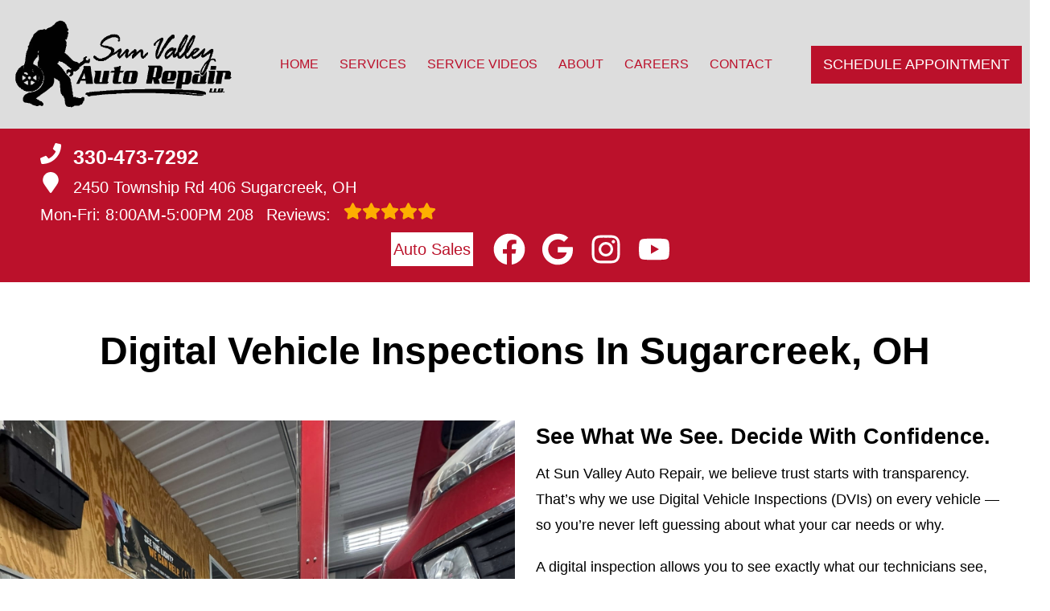

--- FILE ---
content_type: text/html
request_url: https://sunvalleyautorepairllc.com/service-DigitalVehicleInspections.html
body_size: 68437
content:
<!DOCTYPE html>
<html lang="en-US">
<head>
	<meta http-equiv="content-type" content="text/html; charset=UTF-8" />
	<title>Digital Inspections in Sugarcreek, OH | Sun Valley Auto Repair</title>
	<meta http-equiv="X-UA-Compatible" content="IE=edge">
	<meta name="viewport" content="width=device-width, user-scalable=yes, initial-scale=1">
	<meta name="description" content="Sun Valley Auto Repair offers Digital Inspections, putting inspection reports and information in the hands of customers. Schedule your inspection online today!" />
	<meta name="robots" content="max-snippet:-1, max-image-preview:large, max-video-preview:-1" />
	<link rel="canonical" href="https://sunvalleyautorepairllc.com/service-DigitalVehicleInspections.html" />
	<meta property="og:locale" content="en_US" />
	<meta property="og:type" content="website" />
	<meta property="og:title" content="Digital Inspections in Sugarcreek, OH | Sun Valley Auto Repair" />
	<meta property="og:description" content="Sun Valley Auto Repair offers Digital Inspections, putting inspection reports and information in the hands of customers. Schedule your inspection online today!" />
	<meta property="og:url" content="https://sunvalleyautorepairllc.com/" />
	<meta property="og:site_name" content="Sun Valley Auto Repair" />
	<meta property="og:image" content="https://sunvalleyautorepairllc.com/img/service-DigitalVehicleInspections.jpg" />
	<link rel="shortlink" href="https://sunvalleyautorepairllc.com/" />
	<meta name="subject" content="">
	<meta name="distribution" content="global" />
	<meta name="rating" content="General" />
	<meta name="robots" content="index, follow" />
	<link rel="icon" href="img/logo-32x32.webp?v=1768848930604" sizes="32x32" />
	<link rel="icon" href="img/logo-192x192.webp?v=1768848930604" sizes="192x192" />
	<link rel="apple-touch-icon-precomposed" href="img/logo-180x180.webp?v=1768848930604" />
	<meta name="msapplication-TileImage" content="img/logo-270x270.webp?v=1768848930604" />
	<base href="https://sunvalleyautorepairllc.com/" >
<style type="text/css">
@keyframes navSCR{0%{transform:translateY(-110px)}to{transform:translateY(0)}}*{padding:0;margin:0}*,:after,:before{box-sizing:border-box}:after,:before{padding:0;margin:0}*{font-family:Poppins,Helvetica,sans-serif;line-height:1.5}html{overflow-x:hidden}#main,body{background-color:#fff}ul{list-style:none}a{text-decoration:none;color:#bb112b}.skip-to-main-content-link{position:absolute;left:-9999px;z-index:999;padding:1em;background-color:#000;color:#fff;opacity:0}.skip-to-main-content-link:focus{left:50%;transform:translateX(-50%);opacity:1}header{display:flex;flex-flow:column}#head,#head .title,nav{display:flex;flex-flow:row}#head,#head .title,nav,section{width:100%;flex-wrap:nowrap;align-items:stretch}.flex-row{display:flex!important;flex-flow:row;align-items:center}.reviews-social-wrapper #link-atom-header-reviews,i.fas{display:inline-flex;align-items:center;justify-content:center}i.fas{width:26px;height:26px}i.fas svg{height:100%}.d-lg,body.multi .contact>span{display:none}body.multi nav ul.nav-drop-f li a,body.multi nav ul.nav-drop-f li span,header #header-top *,header a{color:#fff}header>div,i.fas svg,nav>div{width:100%}#header-top,header{background-color:#bb112b}#header-nav{background-color:#dddddd;box-shadow:0 3px 10px rgba(0,0,0,.1)}#header-nav>div,#header-top>div{max-width:1300px;margin:0 auto;padding:17px;display:flex;flex-flow:row;flex-wrap:nowrap;align-items:center;position:relative}#header-nav>div{padding:20px 10px}body.multi #header-nav>div,body.multi #header-top>div{max-width:1400px;font-size:16px!important}.reviews-social-wrapper{display:flex;flex-flow:column;justify-content:center;align-items:center}.reviews-social-wrapper #link-atom-header-reviews{text-align:center;width:100%}#header-top{font-size:20px;min-height:107px}#header-top .social{flex:1;text-align:right}.contact a{min-height:35px;display:block}.contact a .fas{margin-right:15px}.contact .ico,.reviews .ico{display:flex;flex-flow:row;align-items:center}.contact .ico,.reviews a{display:block}body.multi .contact a:first-of-type{font-size:30px;font-weight:700}body.multi .contact a:last-child{font-size:16px}.reviews,body.multi .contact{padding-right:75px}.social ul{display:flex;flex-flow:row;list-style:none;margin-top:4px;margin-bottom:4px}.social li{margin-right:10px}.ico-stars{width:115px;height:23px;background-repeat:repeat-x;background-size:23px 23px;background-position:50% 50%;display:inline-block}.ico-stars.ico-star-4{width:92px}.ico-stars.ico-star-3{width:69px}.ico-stars.ico-star-2{width:46px}.ico-stars.ico-star-1{width:23px}.social li,header .reviews .ico-stars{margin-left:10px}.reviews .num-reviews{margin-right:10px}div.contact,div.reviews{padding-right:35px}#logo{width:auto;margin-right:15px}#logo a{display:block;margin:0 5%0 0;height:auto;width:auto;background-size:contain;background-position:0 50%;background-repeat:no-repeat;max-width:300px;max-height:160px}#logo img{max-width:100%;max-height:100%;margin:0 auto;display:block}.nav-wrap,.social li{display:flex;align-items:center;flex-flow:row}.nav-wrap{flex:1}.social,body.multi .nav-wrap{justify-content:flex-end}body.multi .nav-wrap .extra-buttons{padding:0}.nav-wrap .extra-buttons{padding:0 15px}.nav-wrap .extra-buttons a.cta{color:#bb112b!important;background-color:#fff;transition:all .3s ease}.nav-wrap .extra-buttons a.cta:hover{color:#000!important}.social{display:flex;flex-flow:row;align-items:center}.social-icons{fill:#fff}.social li a{display:inline-block}.social li .fas,.social li a{width:40px;height:40px}header .ico-phone{font-size:25px;font-weight:800}.head-phone-text,nav label{display:none}header .reviews span{line-height:37px}header ul{white-space:nowrap}nav{flex:1;font-size:15px;padding:0 35px 0 10px}nav ul{display:flex;flex-flow:row wrap;align-items:center;justify-content:space-around;flex:1}nav li{align-self:center}nav a,nav span{display:inline-block;text-transform:uppercase;text-align:center;font-weight:400;font-size:16px;cursor:pointer}body.multi nav a,body.multi nav span,nav a,nav span{color:#bb112b}nav label{font-size:24px}nav input{font-size:24px;position:absolute;z-index:100;opacity:.0001}nav input+i,nav ul.nav-drop-f{pointer-events:none;position:absolute}nav input,nav input+i{top:50%;right:50%;display:none!important;width:50px;text-align:center;height:50px;cursor:pointer;margin:-13px auto 0}nav input+i{z-index:2}nav .nav-l,nav a,nav span{position:relative}nav ul.nav-drop-f{opacity:0;top:100%;z-index:100;display:flex;flex-flow:column nowrap;margin-top:10px;box-shadow:3px 1px 15px -5px rgba(0,0,0,.5);background-color:#dddddd;padding:10px 0}nav ul.nav-drop-f ul.nav-drop-f{top:0;margin-top:0}nav ul.nav-drop-f ul.nav-drop-f.hover-bottom{top:auto;bottom:0}nav .nav-l .nav-l>a:after,nav .nav-l .nav-l>span:after{content:"▶";text-transform:uppercase;font-size:12px;right:7px;position:absolute;margin-top:4px;opacity:.3;cursor:pointer}nav ul.nav-drop-f.left{left:100%;right:auto}nav ul.nav-drop-f.right{right:100%;left:auto}nav>div>ul>li>ul.nav-drop-f.left{left:-15px;right:auto}nav>div>ul>li>ul.nav-drop-f.right{right:-15px;left:auto}nav ul.nav-drop-f li{display:block;background-color:#dddddd;align-self:flex-start;width:100%}nav ul.nav-drop-f li a,nav ul.nav-drop-f li span{padding:7px 25px 7px 20px;display:block;text-align:left;cursor:pointer;background-color:#dddddd}.slider,.slider-b{width:100%;position:relative;overflow:hidden}#top-slider.slider .slide:after{content:"";position:absolute;top:0;left:0;width:100%;height:100%;background-color:rgba(0,0,0,.3);pointer-events:none;z-index:0}.slider .slide,.slider-b .slide-b{position:absolute;top:0;width:100%;height:100%;background-repeat:no-repeat;background-position:50% 50%;background-size:cover;opacity:0;pointer-events:none}.slider .slide.active,.slider-b .slide-b.active{opacity:1;pointer-events:all;position:relative}#top-slider{height:600px;background-color:#2e2e2e;padding:0}#top-slider *{color:#fff}body.multi #top-slider *{font-size:44px!important}#top-slider .slide,#top-slider .slide-b{display:flex;flex-flow:column;align-items:center;justify-content:center}#top-slider .slide-b>div,#top-slider .slide>div{display:block;width:90%;margin:0 auto;text-align:center;z-index:1}#top-slider .slide-b>div>*,#top-slider .slide>div>*,body.locations-size-big .banner h1,body.locations-size-big .banner h2{text-align:center}#top-slider .card-b,#top-slider .slide h1,#top-slider .slide h2,#top-slider .slide strong{color:#fff;text-transform:uppercase;font-size:46px;background-color:rgba(0,0,0,.54);padding:5px 20px;display:inline-block;width:auto;font-weight:500;margin-bottom:30px}#top-slider .slide-b .card-b{width:50%;padding:50px}#top-slider p,#top-slider span{font-size:25px;color:#fff;text-transform:uppercase}#top-slider a{transition:all 300ms}#top-slider a.cta{margin:10px 0 10px auto;background-color:transparent;border:2px solid #fff}body.multi #top-slider a.cta{font-size:24px!important}#top-slider a.cta:hover{background-color:#fff;color:#000}a.cta,header a.cta{background-color:#bb112b}a.cta{position:relative;display:inline-block;max-width:300px;width:100%;margin:0 auto;border:0;padding:10px 15px;color:#fff;text-align:center!important;text-decoration:none;text-transform:uppercase;font-size:16px}.width-auto,a.cta.width-auto{width:auto;display:inline-block}.header-location-wrapper{flex-grow:1}body.multi header a.cta.link-atom-header-view-location-link{padding:7px 8px!important;border:1px solid #fff;margin-top:5px}header a.cta{margin:0;font-size:18px}header a.cta:hover{background-color:#000;color:#fff}body.multi .top-nav{margin-left:5px;margin-right:5px}body.multi header .appointment{padding:0 3px;margin-right:10px}body.multi header .appointment:last-child{padding:0 3px;margin-right:0}body.multi header a.cta{font-size:15px;padding:10px 15px!important}section{padding:50px 0;position:relative;display:flex;flex-flow:column}.section-seperator,.section-seperator.bottom{height:37px;width:100%;position:absolute;top:0;left:0}.section-seperator.bottom{bottom:0;top:auto}.section-seperator svg{width:100%;height:100%}section>.wrapper{max-width:1300px;width:100%;display:flex;flex-flow:row;flex-wrap:wrap;align-items:center;justify-content:center;margin:auto;text-align:center}body.multi section>.wrapper{max-width:1400px}section>.wrapper.col-2-left>div:first-child{width:55%}section>.wrapper.col-2-left>div:last-child{width:45%}section>.wrapper img{max-width:100%}section p{font-weight:400;line-height:1.8;font-size:16px}.slider .slider-nav,body.ddm header{width:100%;height:100%;position:absolute}.slider .slider-nav{pointer-events:none;z-index:1}.slider .slider-nav a,body.locations-size-big .location-image{display:block;background-position:50% 50%;background-repeat:no-repeat}.slider .slider-nav a{position:absolute;width:50px;height:70px;background-size:30px 60px;background-color:#222;pointer-events:all;top:50%;margin-top:-20px}.slider .slider-nav a span:after,.slider .slider-nav a span:before{content:"";height:1px;width:30px;background:#fff;position:absolute;left:15px;transform-origin:0 0}.slider .slider-nav a span:before{top:13px;transform:rotate(45deg)}.slider .slider-nav a span:after{bottom:13px;transform:rotate(-45deg)}.slider .slider-nav a.slider-p{left:0;transform:rotate(180deg)}.slider .slider-nav a.slider-n{right:0}.slider-nav a:hover{background-color:#fff}.slider-nav a:hover span:after,.slider-nav a:hover span:before{background:#000}nav .hover>ul.nav-drop-f{transition:opacity 500ms;position:absolute;opacity:1;pointer-events:all}header.scr #header-nav{position:fixed;top:0;left:0;transform:translateY(-110px);z-index:1000;animation:navSCR;animation-duration:.5s;animation-delay:.1s;animation-fill-mode:forwards}body.ddm{width:100%;height:100%;overflow:visible}#sb-wrap,body.ddm.body-scr{overflow:hidden}body.ddm header{overflow-y:visible;box-sizing:content-box;background-color:transparent;z-index:1100;top:0!important}body.ddm header.scr{position:fixed;overflow:scroll;top:0!important}body.body-scr #header-anch{margin-bottom:110px}header.scr #header-top{opacity:0}body.ddm header.scr #header-nav{position:absolute;top:0!important;left:0;transform:translateY(-110px);z-index:1200}#about h2,#about h3{font-size:42px;font-weight:700;padding-bottom:10px}#about h3{font-size:34px;color:#bb112b;border-bottom:1px solid#bb112b}#about h4{font-size:26px;font-weight:400;padding:10px 0}#about h4,#about p{text-align:left}#about .banner-text{padding-right:25px}#about #banner-image img{height:100%;max-width:900px;width:auto;margin:0 auto;display:block}#about #banner-image span{padding-top:25px;display:block}.d-table{display:table}.d-table>div{display:table-row}.d-table>div>div{display:table-cell;vertical-align:top}#sb-wrap{width:100%;max-height:0;max-width:unset!important;transition:max-height 1s ease-in-out;position:relative;padding:0!important}#sb-wrap.active{max-height:500px}.sb-wrap-inner{max-width:1300px;display:flex;flex-flow:row;justify-content:space-between;align-items:center;margin:0 auto;padding:30px 10px;width:100%}.sb-wrap-inner .sb-content{flex:1;padding-right:20px}#sb-wrap a.close-btn{position:absolute;top:10px;right:15px;color:#fff;text-shadow:2px 2px 5px rgba(0,0,0,.7)}.reviews-val,header .logo-shop-name,header .view-locations{display:none}body.locations-size-big i.fas{width:20px;height:20px}body.locations-size-big .highlights .content i{width:80px;height:80px}body.locations-size-big #header-top{font-size:16px}body.locations-size-big .contact a .fas{margin-right:7px}body.locations-size-big header .ico-phone{font-size:22px}body.locations-size-big #header-top .contact{margin-left:40px;padding-right:0}body.locations-size-big #header-top .reviews{padding-right:0}body.locations-size-big #logo{width:15%}body.locations-size-big #logo a{background-position:50%left}body.locations-size-big .banner h2{font-size:2.3rem}body.locations-size-big .contact .ico-location{white-space:normal}body.locations-size-big .location-image{min-height:1150px;background-size:contain}body.multi.locations-size-big .contact a:first-of-type{font-size:22px}.multi-col,.multi-row{display:flex;flex-flow:row}.multi-col{flex-flow:column}@media only screen and (max-width:1280px){#about #banner-image img{height:100%;max-width:600px;width:auto}#header-top>div{flex-flow:column;padding-left:50px}#header-top .social{position:relative;width:100%}#header-top .contact,#header-top .reviews{width:100%}.reviews a.ico{display:inline-block}.content-text{padding:70px 50px 70px 2%!important}#header-top{order:2}#header-nav{order:1}.social ul{flex-flow:row}}@media only screen and (max-width:1024px){header .view-locations,nav{display:block}header .view-locations a{border:1px solid #000;margin-bottom:15px}body.locations-size-big #header-top .contact{display:none}body #logo,body.locations-size-big #logo{width:auto}nav input,nav input+i{bottom:25px;top:auto;right:10px;display:block!important}#header-nav,.nav-wrap{flex-flow:column}#logo,#logo a{margin:0}#logo img{max-height:300px}nav{padding:10px;align-items:center;justify-content:center;display:flex;flex-flow:row wrap;text-align:right}nav .nav-l .nav-l>a::after,nav .nav-l .nav-l>span::after{content:none}nav ul.nav-drop-f li span{padding:0}nav .nav-l:after{content:" ►";text-transform:uppercase;font-size:22px;right:20px;top:3px;position:absolute;color:#fff}nav .nav-l.hover:after{content:" ▼"}.nav-l.hover>ul,nav ul{display:block;width:100%;height:auto}.nav-l.hover>ul{position:relative!important;opacity:1!important;top:0;left:0!important;min-height:auto!important;max-height:unset;overflow:auto}.nav-l a{display:inline;text-decoration:underline}#header-nav nav>i{color:#fff}nav>*{flex:1 1 100%}nav ul{text-align:left;overflow:hidden;position:absolute;left:0;top:100%;max-height:0;transition:max-height 500ms;background-color:#dddddd;z-index:99}nav ul li{padding:5px 0}nav>div>ul>li{border-bottom:1px solid #444;padding-left:15px}nav>div>ul li:last-child{border-bottom:0 none}nav ul.nav-drop-f li:first-of-type span{padding:0}nav ul.nav-drop-f{box-shadow:none}nav input:checked~ul{border-top:1px solid#dddddd;max-height:100vh;padding-top:10px;padding-bottom:10px;overflow:auto}nav>div>ul>li>ul.nav-drop-f.right{overflow:visible}nav ul.nav-drop-f li.nav-l a,nav ul.nav-drop-f li:last-of-type a,nav ul.nav-drop-f li:last-of-type span{padding:0}#about #banner-image img{height:100%;max-width:400px;width:auto}}@media only screen and (max-width:768px){#logo a{background-position:50% 50%}#about,#about .col-2-left,#featured .col-1-3,#key-points,.sb-wrap-inner{flex-flow:column}#about .col-2-left .banner-text,#featured .col-1-3>*{width:90%}#featured .col-1-3>h3{padding:15px}#featured .col-1-3 div{padding-left:0!important;border-left:0 none!important}#affiliates .banners-row,#different .col-3,#featured .col-3,#key-points .banners-row,#mission .col-3{flex-wrap:wrap!important;justify-content:space-around;align-items:center}#featured .col-3>*,#mission .col-3>*{width:46%!important;margin:15px auto}#different .col-3>*{width:46%!important}#key-points>*{width:100%}#key-points .content-img{height:300px}#different .col-3>*{margin:45px auto}#key-points li{width:33%!important}#affiliates .banners-row>div{width:33%;max-width:none!important}section>.wrapper.col-2-left>div:last-child{width:90%}#about #banner-image img{height:auto;max-width:auto;width:100%}#about .d-table,#about .d-table>div>div{display:block}#about .d-table>div{display:flex;flex-flow:column}.social{right:0;position:absolute;display:flex;width:165px;top:0;height:100%}.social ul{list-style:none;display:flex;overflow:visible;margin-top:0;top:0;min-height:100%;align-items:center;justify-content:center;background-color:transparent!important}nav .social li{display:inline-flex;background-color:unset!important}}@media only screen and (max-width:640px){.d-lg{display:block}#header-top{text-align:center}#header-top>div{padding-left:17px}.contact,.reviews,div.contact{padding-right:0}header .reviews a::after{float:none}#key-points li{width:50%!important}#affiliates .banners-row>div{width:50%}#top-slider{height:500px}.head-phone-text{display:block}.head-phone-number{display:none}header a.link-atom-header-phone{font-size:18px;padding:15px 30px!important;background-color:#bb112b;transition:all .3s ease;font-weight:800;color:#fff!important;margin:10px auto;border:2px solid #fff;display:flex!important;align-items:center;justify-content:center;width:80%}header a.link-atom-header-phone svg path{fill:#fff}body.multi #header-top .contact{margin-left:0}}@media only screen and (max-width:600px){body.multi #top-slider .slide-b .card-b{width:90%!important;padding:50px}body.multi #top-slider *{font-size:27px!important}body.multi #top-slider a.cta{font-size:18px!important}#location-box .wrapper,#location-widget .wrapper{display:block!important}#location-widget h3{padding:0 0 20px!important}#location-widget .wrapper .loc-content h5{font-size:1.5em!important;margin-bottom:5px!important}#location-widget h3,body.contact.multi h2,body.multi h3{font-size:28px!important}body.multi .fa-bars{color:#fff!important}}@media only screen and (max-width:480px){#logo{display:block;width:215px;margin-left:60px}nav input,nav input+i{top:50%;right:auto;left:10px}#different .col-3>*,#featured .col-3>*,#mission .col-3>*{width:90%!important}#affiliates .banners-row>div{width:90%}.fa-bars{color:#bb112b;font-size:30px;margin-top:-14px;opacity:.7}header a.cta{font-size:15px;padding:5px}header .reviews span{line-height:30px}#key-services{padding-top:0}#key-services .content-img,.slider .slider-nav{display:none}#key-services .content-text{width:100%}.f-logo img{max-width:100%}#reviews section p{max-height:60px;overflow:hidden}#top-slider .card-b,#top-slider .slide h1,#top-slider .slide h2,#top-slider .slide strong{font-size:36px!important}#top-slider p,#top-slider span{font-size:18px}.nav-wrap{align-items:flex-start;padding:20px 0 10px}.extra-buttons+.social{right:0;position:absolute;display:block;width:50px;top:0;height:100%}.extra-buttons+.social ul{list-style:none;display:flex;overflow:visible;margin-top:0;top:0;right:0;justify-content:center;height:100%;min-height:100%;background-color:transparent!important}.extra-buttons+.social li{margin:0 10px 0 0;padding:3px}}@media only screen and (max-width:400px){#key-points li{width:90%!important}}
</style>


<script>
	const _font1 = "[base64]/TnV2siFg2IPl0rFa8MkQjZM1ksJPH4zvD8NnuKMzYXqT2MokqiP/GBD0jkJwQTK1g5cxHtotx2urvzdrLIuqjtetn+l67st3rG8F7LG+QOIooiaBjWstaWgRdQ5UyyDxhDABwwz/kAcN/9sMQmbxIR2g6tBFLICgD7cYCHz9/pKajTgsxyoxLAznsJSEX9/6/5aWcCS1SmyIIwnS3okSXHetWb+5LMvLy8OZN8CkHp83xY4MkrJSkAuSqkyTImJSS3bm2BXIWQXxZlhXQ1GdO4gG5cqR9H2fq1b+8yCzU5jwl9Q4xJCDmH9kuX5Wwqr50paqEltA9YAOslSxV2/iJiBtEiAOYERDsQkGC6jnmuJEgDqVbw8WiiRS/DlEUGAX2rdsA1v1seoQV+Hb7KGddYPEdX7iv04ChwcFdE4spmxUttG/cD8DZAD3c/YL8IQAEDsBNGGAtEyNQ5KnosYwGbtPoSakw92NO93x/3j8EmYlOx6dhsLBcrw+45kJ4+Kn2sykAcibWxv3GH0dh4bLKU87Nq5qv5xzw+F8/6lZjPPv326f9f9/367a/f/Nr3655f1/y6+FfcL9/9fPrnkyDMYuAP1lU+BfwFbPoW2PEhMLYD+deY0T4fEcYg4cJAMQQ1z8LXWYzwuXhTqpw7jMuxiF/OF1u3JWHUEyYpgnJhagAHxd0LdzAgGhkBc8bwucASPPCElzAw1HNnyI5m+DTIMD5fZ9CUCpwKLZjFBgMERlg7xxPBtA+QGoPSPA2y/VOqzvvZjcghLWB7/Kv5aiOESQqMC0LJ5igl31IRzru9ywzRwzugqVUbVd36vjFTu9lNE1YtKMry1Gq/mrePN9x6xGw7Yh/4cPGQhk1ak1gLyN8e/QM6RRPyEaQqK14VqcqeqrcicxBCDq+j12Usgj398ZrCUGt5Sw6wUP5rwtVnGPsI8J/a7GrBT2lb9zapoXFhD/N9LnfBDi1aePIejlgKLMJgxcG0hiDiwZ8tS0jXvqN4q66U+TmYux2K0rMlbjOyxM6Gr3StevUBzrjp9W5UydDl0oY1iwoHD8wg+3QH7HJ5jPkenfGCgzLHfmzEf5jHNYceW9+Bcu/sANy+R8UNrB0WuvgOtg8kyB9usbdgzebee/SeMX/pMLqPwa6epMCpwYvHs1LsPR37KDJnV0/vEKwPu3ae9ggESuB1CUMNzd54aHNdgdrdPnccKqyWNNtWcF1MFCuoDs5AvvJjUmBAiK58LEaxwbauQp6AP6Z45wqIU1C8TBqCoFJGFEO6NyfjWSMP3/kcQNicAB1/L43yaU04RsYJjz4u0TXNR2dkM1vOqPhcAP2izlDzFnk2d+s/n/2nArbA4KVBPUJjVaIrg/Gp0oQPtO6IbFL7uGdCZxG+DxUAyW9tGKC7+HxU9b/dChtB8n3GTSvDuXYD4PKESOgmy45QE0CA5edFrmmeMBYJ2/CN2tdaWqOpOqmPxzh44SkuPBeBC0k8lcKGdEaCfW9PElVSL7jCRCiQWEw1lkzMJy0qlR5hHq/DqFi64cTim2cr0OaViVGsk4rUZxXwzIR3ai5NrMbTf1RKOTkVKKbKxQfRFjp7N7aTEew5ars7/ZI4n11emFk0a7/7YAykhnSTyleG+/yruUKWmHC/GWlla4gbHPivxvp0lLTeoIeV2RWOnKq+M/W4Ld1H7V5W9uwwZ4IKqpiDEWBSmlFRzU/PzmAP28liC52W7ZxKt+C0jkYNzQbrTc7WIuhlIFQJFOhyyKJgHQUbxxY4PwbF9UxDZmkDVgnxKneBxAHHVFly67HkXM2EkyTA5S/97fWm6K6yZ+H590t36L3xRPx3H/PKgunVINM+UQURp4igoRidjKW4AeH39nLq+AzqEc5yPfEAwkQEPWxwkVzxcZeHd+L6gs+x9po1lkTKBXwXi71Q5wInp0BX8r+cQoGi3IHSTn16wN/bv56a3poT5IONsJ4CqTqIXAetiedViAtPvFW4v9Cden0jGI6b7TNf6+lQoxk5MabUE9Mj9xlkFhCNmnCcdKLJFjpcbMGOdIzSxWJvS3AOLrBWn51Ds7N1pC3NAeZKL5bdtgNsz/YtvnaM6LNAazjvIJuFxHqegzVpQwIAu8KOF3OsWr1OQAYruvcrrBUTkXBOZzdjp+59tzB/[base64]/SDd+wR7/BS1iSKFAdEauTBSgfbnqUphMPL2XbxAyydsonDRR6ywQ/BtLNSexK+QOii78HOT3vBooWOesCNFmfRd6ZKWORxTKpa59j9UUKecNlFac42O5PMx6Ndd3T8WFJnPB2Z/C7XNhh3exzUeooshSel9OrMPAvMj0mf1aTo78CGF916bgBZ6tO9HoWPPAA2JTveJC47qR7m/xx8TMvAC0AbflCPubOPtKQJtn2676KUkVBlnI/jMHQHE5YMNQuV/o75L+1UjrKqvBQET/n2QH2vNiS79Fmv2LUmYYjj8bKUAXG/VhPWcxflKbPb67m87LJ59CYpoGYuwSM0o+kmTOHIsov98vE5cL/90zASl88BJ/ecWPEfo8dVJXZyfCBCoO6mVxqeLs8Y2AuamQYZKci+++9o/58x4P8dNTAfeCF6a24aDTRhxLOCsN7kfusrooGs+UgNR5cbXgqrv8815xIQfEmzP3/SgaQnUhQcAPwVcZmPZuTBUdo4kAEb9GIoFlvnluMZ/+v5rtni7nvN/CMELr8U0fLyCRHG/R7w7it3/Pb/fwM3/BupuG+sP7qAHq9mK+/eXZw9J3Ip4uW0bjzAPoxIre2LPvym1sWM2XLP6N6fX4Mmy5LVr1eWI4YY2AZnFH1xUDr41THvZeOMGRwNGJDXcA9yMQymSPLPFEan5S986VkhDGdrZE0j1la9xfjLv2n/XwJidpf+z/IazQUiMWGApncN8mVs5eFnNuCphJqSKTa9PQ6Iqk1/f9DFUJBXFZg+ICpxtVKIrYOjta3FSh2opmNNBVcQ+d7xSpjTcH4V0eyCQSFKSefpc/LUaeg0Z+zc2MzUqPKr1xNgur9hvlDC9etmyux5lVevNRGqeCZtTIQ9W3ykNOi2NPgNlqRtnNPHa680BtTW16X3b22IqE0EOMF5FCMoNtY2x2iFHJRCZWNPTvf/ca8btC5PkM8hzOXnSWdaBu+QjNsxUR7NjSHMyc/[base64]/6A+/7Cw0PpnqnesGVwt8yVTgm01xKUUSE3iuLSFQ9TSgt8IVlrhbLeUwmZ6QrH6Tb6jlcvRTa8HoTwB1HN29AfQ091dnF1ZerIETVCElazCYg+VekQqqkl6uzi3qqGnwbnOimUrByYLvZvr6y0r5uu7HhXujejOr5Czo6Fyye0ZrZCnbU/PNZ8/lpgGbC/gkacHtATf7vtfo1Fw0B1+OL1VKVqkkqbTEapVOapKrSrkmDy8apJyiiLOiC5UaXr9vp2lRa6trc7fTV7qrOLgIlAyGUX8RHQyitiAZ2DITQENg9gLEGSm32QDmKhpPp9GQyBpynCoRoCIXGSxt5LiEKdqheqvUhFFDD+/vRiIcY8Z8Rg5r9/[base64]/fx2FRv3xdcnuQlUrWK0z64/ChjSdfj8MRi/drvGe8yL9heBAz+hldic1g7RQPxJ52jX9oHOn598hlv+GeL9bC1qyzGPM4OEi2c16PcCVQa1BuQoOCDYUuzJdpX0VQqWqWQl1mK7wqaiZQqebyNIsFFFdphu5iGoUghOPKwVydbMcajWboI6gUqWsEPSVoA/Q7MbK9xEynfYmQ3MJhKxozKmoi6onynUlnb4xVv+1Ag5f563wF3krdXx9/h/+saau4iJdKQm1WZWpqBZXc6+kux64yjYG1D4IvprEsYR9EQXFTpinY33yj9V1+f26yXJ5u8UCtU2WFegmQOKgxq0gqnXZFHmhLVLrBPi7jffQe0qNMsflMQcQ/jBWTiNoJlToYPUpGlFTUKKvWlgSa3P+5uZLNR63pbEvIOoFNevrHF34oS/reQ2xiMEOIJCTZTRYlbDZYSWjD9BhPR4iD/hazl4T4e2ZaCYoavnyr5aH8EKlgpRMbXb2o8zVKGi7/ez5b3bfXn/[base64]/MKmr05PSZf/3qVK1YUSq0pnLAwfuQrkjcJDWiGjkBZBSo5yDzlmoAbSMTNSw2kVii0sY3AAicTINBqtSZXJYiSDe1HPFdzujYrPxA1pD5q4MT9c35n+Dnt0Z7qkXZl5wT7s45SKo7LjQcsG7d/je0WUd56ec9/YN2zsGZGaM2ZLtqYz6MaVk94GeA2CReqimWROzIFpdrwblq0pGWbNj0BgfAS7QyLj6vBxjbkqUeVhMQmAyFJXhlQwlkxDjHRZlU3KNOXl6rqxAAxNifDFotrVkFDgcQKej4LNQ3qHcu4r7qgTC2Y1Jmze1PhqZKBXI4hc3J9Yfa/15dKJRAIFe+pykifOzprzzyOAXftCqR1gbLdGqOp810sPyVEZPmFdZyZloF8sVoMTLOBq2HNHkCxBPodXq8SIAq0IOv9iQaxEldtWL0eM/Z4tZHj9dXFrdjHGYE6VKEReGFGn37xwX93YlehUIOMT/tGv2gUdc/p5dq3f9xBd+vHDjxT083sGLpsYholnNh/Pz+/C4BWz2VDxY0TpbuidsS85Z6Ox6dP1ul/Pt7jDp7K2c0l3e9fkpBZFQEjoZdQ5Gp6AgpFxIxlOUrjyhq8kapkX5OzisXfiEkxD2ZUma36RgK6zSUbkLxJuJXI22AfidI/bnJW6X9rIYW1St3AKN+VBvkMghnZRCM4hkMp2EApjVj8aNezxu7GPa9NHYeT9pP7cQ24wDz46sd1o3lpUxEqOkFMSmRdu8S105s3Wq+R63asFsvds1S0+G2+PazdK5BEZ/PqdcodC2fjZfU10wGjKnGNEzYtEXoCo+4f0ZO0pRrUUAVo43aAhksjRzqAD2wPyP/bxJFISENzLVHBFEpoikHA5sKGSRhAPmTfD21iMc/[base64]/IDl4ePhmvexmC8jPyESLl3tYglxpipjrzHUSbGZUqTQ6rGQQaajWVhtShzRPqHU6J9Y3vQffs+V0ChnKZzXyfGl/xMf9kUabJJCA+Jns1kI4F2DlZIOZwGCaCGRiMSlGMxEDjcSVzeGIJSSyUMLjCsRkkkTCAcuy/b2O0U6O6/W91IOsJu7dV9TmkLU5tKOJIofl3+PWP/M9ojT31vTWAsdMlvDO3+yoCtmqQxfaxmNfxM9FYp0WsnSFVjSRO3SRz1iEv/Kcq01nbO17BfD1Tz4qPr7yg5vXDrGuKZoT6oObFi79fQm4DrurtzsDXVFZHMXcOI53brVz0BKXaZ2/1OE9I+hxcGuqv0e1mW2Me9Mb5i/p7Jy/eEbrv0fNR/9rBb8u37BoB5rs2rVr1kE7gCnXbwDzC3qJLbALOWtRXfYJIaQuDHSTpigdQl92ytKzLGXNQojtcwBbwiqYcG3Sax3GQGqEjdltCbofXTzj/gO3rQOWCYSwXDMjcgbgzQ82Ncn9RJqGQCFLl2xvGTHuF/FYOE6C8OBiu8NW7Y00ubA9NHJCTuYBX0GijEfKMIlThyQTZTT+wkXZKBVInsWyTyiZOn0OQWxi/eQfq2vze6E6wckKfeB6pVBuSVQva50gR6BydkQJUqKonoM0yURB2C0mIQW5VLgcjdS19NHVsLzwKhkD9ZDtdENGa5v8tkjaFNw5lbLIAMydrLdYXr+bwPT+6G7lolaVQd+ikHVaTPLWSXJkggAd75EhHXiae/zndneDpRNPd49H9WYyzS2RUN0mEo1mJFGcEinZY6DQACNqRl37xwbtZ+2fnFxvMPLGy3Qf16aYlU/FWi9R6l6l+3nuxixLVOw+yXV3ZkzGW4WNEalFsF/xh1Kq63Ed4NhfFTLY0fg8wQFFTwv6N8podHvhHRk21TI/6Pyk/[base64]/+nnPoyOZMhsHytenF5Hd51ZRkMYFjmXaYFtAWL9f+pAVTb5V6f5cA50DJsJkYcBqYpOCMpb8X1/34+80gdkPwl0S31dcVCjpjvZlSwaAXXDispzUTeBtaFkK3dyMYoamSXKzKKuqpqg9+25FW5ROb8hITckyiwrFwYc0Mvr6+pzqruOpSpQQxt1gSNf+LPuYkpLA+iP9LVrWcUUYDiP/8b7bLhUHOwwP5hRD4/Pw3PQvHSJ+4qwbXrgf339FerhVQd38H4KCRgDWP2XwiR2Yfn6+EG74PqBHlUUxSXjkzOyGXLE5Jg/LT9snP+kpe4bsNzrjrzJVDJkuD8tOKNqjgdxLk0HwtDcpPz182qJg/M6pSzoNO2gWhREEalJ/2VH7W3xtUeFLK1omULWWXsrXA+CTnRlFGBtKXgZQ0KD/te/lZffIK+zY4454TlkO+kQblp63doMJq8fgVCvo/3lNQ5vSvgyp+YQZlnBuYURfpg6K4NCg/bZv8rPUbVNjK7BAOqpAGoQEVWEYEzEViyxlWUHh1ZF1sO2SkA/7ATBCK78RRR3tjNVh0D/Ep0S/djw9JJtjTgBs457IcYb63veniZr2TzSj7tsiJ05Ol0oC+Obp9d4fb4S4fs+O0QL4Z3e4Oc7kowE/wIzSfQltVGjhfiYGDeMJXhgN+vutf4PmuDhUjy2lEOwfujp7lRgM9JnsNb2obwzC0T91n2R3upDIJRWVD+5TdUV0fBu8QUMkLBQB2ssmLsIyx/tC+cV8Zk5/B823pY9jQPjXfEbuy0iztheJ2x+a2ow2Z7jlriiDmtGbT6BUGWBLJv9lW6R3O/y8ag/kb4LuPe/YA8ONu1sVPjz6dHBwVkbdnsvA9Iwi+W2qse1QY8K4GcoWLxA95iYZsWNd6hD2ZMgYsrTX4fQPXP2TplpHTqtQjm5Y/[base64]/nw2IQ1S6RoO1rLAOUAWmuoYMBOVUS2w4uVexgiM0vhpYulc7Iy2WBZChWHbJGgSy9L7CrSVqF0ASimiSIV7gipHDFjXjUHJeWS4idIw/PQT5hpMvIrJHcXvaopQYR542RnU5bs/FuImeEkU5KSL/sgmltl90tMntKRqMASefHuc6PaWLN4AxTsaXXogbOpx2vekuMCbjItkuZ0AwzWBkAzJVrD77OjpMPWFSYl6kCv+tUK7wJ+Cy+mG6oCBIYzADmAh+bcdmE8Asb3g+wyTfSC8PjQMVug4xmiB/E866x9s/PaRGP7oHxVFrHVDlC4hGxYFoeixl4CWMoSGgO5Lh4AYQBfrBcrKBIYcKligQ8BxjCAWuVwghbYgDwEcB2CjPMZjHcvXcnDL7DO0VI9X6nQQYnfqdIqUm/b8OwIgapVWeSBgFlyjXBoqGwKJY5EEtoAYHU1fEajWnSoElFmhaRoxLNQspD2iCiuY0srEmdRlxkZGUCrzNv5kdSpFY1MielNHGzGsUaTAKnm3J56WajEmU2WsVHd0TFTEGPpx6PBMIvDgMJBQWDH5uq0niU0RD5Q0RCi/[base64]/zsmQ12eeWl1zb7yjln9PIrskixC0qcdd4VF11y2T9K3XDVNX3KPLXYbTfdUu4/j8xWIaBStSo1NqpVr06DRs2aBE3wr4kmm2SKqVoM2KRNq3Yd/vfYfnfs9XWiwF0/uecb39rneyf1+84pM+122BEHEw3meZKYCN0DBAmH7kY1vxigUCQU7pINljJzNCkU8Z/KkMjRaFQmAA==";

	const _font2 = "[base64]/+pcva7KWRDBPhcaDWejnUrTA/z3AAPD/0/X6Rto13Dvj76K0kypdToo26QAHBF7LwAob5LDUSm2IoEJYrYwcJAXrHFLnAE167f90lu3IcMA+Rt9VF27jUK0ydaqrg7N/bEmjsfYk2wte75GO5EPZXtCxpZB3Q86GsAQg+dAOegMI1SU1UJeiAy6anl8fU5tydiadwSqWCGQwxKs/+6ndw9E5bNriQgKoRJ5CFNS7r/m8BbAWAgrsksvStcCXJ8BcBYA1hYwKnhlwqLCeCVAvlOfEx3ngZRT3Ei+gT9UIuDrLyn2YybgrWE2KV3l8l668RZoJDgIHdniGHZ8GBYurNfsAeBqgZ/UqYB9PQAEDsB0cLAp4usLOYL2aawEbtFuFMaLppd7qF/1qXwAmDIPC4DDRmHiMGHMci8NtxgXqDJwBjIM91VO2YEIwiFDer6qw+aLDXWu8qhW/leXfln97tPDozKPTj048Ov5o8tH4I+LDsw9uPbgBYB57/2BQXnf/fwEb7ge2PgzA2AzkX/CvYL2ZE5wXDzDQDEMsKh53i+A8ZghTopgP5hwRlnO1Mzv/rQOM9/gJMpA66IE8iOZez2MdTNqDJ7gUe8xLIuAETswLCQPnPWvgogcAjyCowDNnzECVCITSFvjXqhYEWixKqdXQ3TTCMI41ycWXzcMdp4bKVsGWEpAl/54+Bsa07togO9LFSc+G9EzKTtm7TpVHYzW0AhKyVHNjpdIrUupNpMOS2ppWOvTuaUbltf3hVxLD1rIAPvwGhWETUeLnQl/BWwcVJ2RRAsVGuKPUvJ+CO7IMj6/AY6V1YP43xXtHgjmbohA1N6iSoQCPNLxpvLQHLzt+vQy61C4Jfm1sU2/LBNneL9V8k+4T6g98vYU3Ymy2FCgL0FexL60q+rkRxJ+1qZWMWcXzwf33CjPVKKEovXR4aObH97iXY7Zu9YgVdiZQE++R/YqdhFrDbQVduQHlAahJ50ANPlpaN1gvdTue8wUiU3vK/QYchlyCu82+vBFqW7+7uak9m9gX1tih06hD/Un6HdT/qeZfqNOfarZfJnBq+A/644r9r/FDS2dTsHcI1ofZnafdDIFCvD5hSJD3hpC2R5vOEw9X0Gqq/PTu30oVyowwHqoGlc1NHLdJgIlwrqRGtDoOkqYp+eQdxN05702RLoGaNwwV2bvQE4s2Iaj1jCgQqNyy0vL0FSBgPo13xkiXsTTdMF2H2HwvME+jz3dEesYayFqK6YfUvSuJmi9cLkOhldldI8hic/0QcI0dDm03QR3TxyZU03S+Qk80EbsgerCByVpSarUPtK6SReryl+yCziJ8Dzq18OJkaEnAQ1C4x6z1f0tp8ZZnbkgLueOn094BtQjgDAlGkWA6pPa8v0xkTd9trtYWBSfwWfK7mVJ6bHoZ3/L4onh0p5lTwt0n0MTwnEoSz1OjxIB93xNyLNvbaSlELIQCMVLUpRJNXTrCeHPUbhLKyAtmJLLT1Qix5jExMnEx0kQZOU2U6KZik9VYcq5ZGyh6odc3jieoWJHmc1j3sWxtzIPyIlqBfQmd0t9pzBIc1ESnp2gIL/evsF1gOXW/SRSbwGS6K6a8Pl1nnFhfcUdvrDlenpnFBKXofXYx75X1PdhGJRhhDFVEQ1+GYkZOZI2rZVjOSXH9rGXJlZbmz90w3iLP6AKTtEoEKiuRw6yQ1tOjNXK9YB5FL1x5Ha9dqRXnQ5kwlSxzo2bxasSk4T4aERvJm39wT79niC4UGxFUC/s6YbxrX4qVyVhQeVDiFb/X6Qc/myoPJIJBmXf5DZvW4wgxFFHaoFo+jILw+z4KZ3jsztc5BGqFYzv0OmtS7ogaBq5w6ecV2X9mqG7UsNGpSa15imwLGtN44QY8wboK/5djV8dkYaDjb44dcXJye9dyQPQwI8ynwHSM5zzETyb9KdpiUupUid1zRh1XlKi2X7pQ5FzlnQ/nSQp3xf14Vmn7A9kvbSu2WojgidsLpDaRanyIqxHfpMerc8JxTPXtyJfHHHvnyM0/SqCGX1t2nNIlY15Ckw+IRrV2SBXUyrUey7zDMJ/Ho6SxKyJgH2s4JHfVh+9UNGHmKojkKm+0cBt2K84tzT/qI52wtA3LC4/5cUvx/lFk7YhuZJnicKSR4dMWNkU7zblStH9fmSEPK+4+lIw/NZtlNm3u+NLF9JI3jIWL+KXvXTBWLxHu7bh6OrCL3vUJ4WXd2EyxZ0okyKlnecBZuAtezwgTxPw5LEm9wabZ/HYQFvJalWZmJdSm132HKN6byaX7iZQgKZb5UdxFvKno+HiBW0jAyrDNo60CL+A2jZpMTobqWS7vbzF3HTGCekdU6RcmaI+FUMP4Rjczu9Sqk8KdTpw1GLsc9kOGPsl2YNeJUYpWAb0myQ9/[base64]/fYN+2XWVe+is3rlIhzeU5LNLvnL+PrwhX54Yk3Ibwlh87wUXogmNpJLtxhvZxayc8GPs9isZ+FzYpFj9GnHbgI8G3jezev0g5J0z40MP+JyL3hIRVYN+b4TKm6bOuaZOjxpBjFWXorZ33Ge1K+5bx+x6Nz3FnhGgHP2qOtwfAU5tGi1U9ksYRlfQjDPLKs8Uh/Mo4cGayr43tWi3O87Leyw4iib90XnUlN6otqyKhT+st3o5P8QerqVd8xSt/x+Kj8UlOwAc+ZcTvbvaBMw2/HLplEw7yedr/[base64]/TFyojkKEQb+GwOoaqshLc1iUKksiqzG3L7Oy4d418NGiZgePI6TMNgNFiYhi0fF7ojq3QS3LRgYhILc1H5VA0uYm5wiLZFiD5gjmLGqfKpYksOgaTZN+b8TEvJfUOBr7x6bCyjnZkA0/bHII4dm29mv7pJFJkVPMw3w1MC1mtKoY8ddxCLbkY1ORxVucqI83O7YeBRs+GAj4axOTNaScysdOcLH6vFj1/5guVawayGusJnYHJNQbDeEuOuC3fnGxNJmYhOeW+TQh3Y3hHYD7sb509On5yfmz0yfmQcv9lWgynkokOszBZnhZxY23qg6JMGAjOu5uWNH4vh8Zp4fLCCVSSSwFIo3GL3pdG//[base64]/pxLI0btu3QHqhlBNnrGJpNJUsKsvhMDPnTDxzokxW1MxWKAhDlQm2H1H5c+g3PP73GPz/0dHL+J53tlGIvXR6IZHcTQXP+pRskq0kW4GlCe0srlORxi+vTFDuqDt3pot6pMKQm16SwM2L39+6tJlMjyWTI6mkSDqAd771VRp07+2v1gE1hN303bSVuBQI4u9V/SBA3XedrqLsZmcB8Ezb5XmBr8yKYkYYcJGNEVMITl4ZV1nx26j+d3/46glj9sFiXfx4tT6TLY45u2AgstK0RmVqQmexMkX7Zc8Q6V/sejKezmzOqtnq7q5cKHVcrGwa6e2wKyPCyvKIzdXHDbapst2jz/9uJ1V42B0szowl8xQsbDAWPG3xjmk5s7x4a3nxrG5VrwNgMadmJxqbiypkS/zSxjytQKjKWeZVEm9ERt4kVh459kNUlB+p9dV2gLltmj5oLmo71Y2suqRIpzAy88qt1rzyTEY6RXEJWXWqq63ooNk05QRnFg8ZzPudDvOBOUOFz5KPLqa0OC+vtDRPtUcFfmKNfd/z/SR8cH5pfhB4Lw6idtztvYuAlsCGhzhpJF1jL7PkOcusSfqkhM/baw/QzOXDIqNz2myecjrN01NmZ/vxpvBSsG9xCcL6Y6ElaIv/FvDT5tO5BF4sPnC1NpS4ettqj5H5OHRw9APw6a9sDrQEsX6OfXODIbQQ/NT9qGd4CQLsbUtL0KG9s0P7Ds1BS2/d+P7a9+A0hDx5ClqCkKfPQCDae9aSO+tw5M7MWuz2WUv2jMORMztjsWteLXBZbQUVWl1Bebb+SOuAdn9cQU2ivuR/aClQW8PjFabcNywTicsM20kbYDSYGhui7ZKsZvkOIX3iPL0lFOu0ykxgdtw3xg+D0Jrat6JAIM0oTw+aCmxxl9B+JxJ+p5WAP7ybGPI8mHiB81lU9Gl0GDbqd1GALiZRlZI/WlFdKx8Rz/wLm+5GorPQuBeiQFGQNiYxM4nPz6vhZQLO4uBFNsS+OAi+X5xNShTx+UmipFloJjvT3Zes0XQJFV3ZM+CDxb8X75q3cOG1TfObgDBlaWHxfde7Ne++f2rxXMFK68qlhpXCFfDb2N22u9ceFXxvvD3yccvH1x7k/WgBuxeffvoT9JOvdK0/qi8KPBs+RB153EU6QbYPAcIuHh8aUY4Mk/PBtXeXrkW9n5GHGx+DITJ48+jxJ2H6x2HW3Vpw5ZTZslnw76f1jwt6QVQNLxe6XRJJgpFWnwlRocw+Iy1B7JIKu/[base64]/JsrsM9BbZXptuoQetP3Mn8fWtLukx2jcfQzGPi4N+g6C7TCRuKDI0YMn9FDIPcvL9Wl5VIgKCvPd0Z1wOMw20XgMoi60EQLbj/78y70XO3Hkm49/[base64]/1iGXS6jfCle4g7uWfQR5LE8YHy9vbSxQuPtWgjU/k2wSj/Ia1WYRT8y3l8fKalva4AX7gttjCCfpwSdmz9bshePRGhR4wqfoklNWp+LiTq1qUNE6vgDRgL8Tr7CY7ye7p+goSadURwiECQx64vny7UED3yMFNQfA/1eq7/RBfXeqr/x/ANQUjAVc6+f0ca4A7+00aBI6Fmh+lgJfXFYsR+WgyAobiuC6o3Axh8sIPPH1LyqcxpjIZGbUSuNrt8lgpjXVyd7BYt+JjibuILZ0Ao2eRGMmMOijKf/[base64]/qt9SDEXpVrs1XmajSV+dZEG5mliguJWUShF0mkd9Co4yQwXJAzv3tl97yfuGe+brputwevXZ8vYOc2pVZHrXuwJjyiM8YsUcoVyZRI3QoI6tZI1BJtPBXNfglP3ZJINXDkOm0Sr5eKWr9h4ybhZhwXgceuX9mAEDSDf88/Lqh/XAPqKFRIPaCn8oINa49x/Vk50DTKF/BHNwWrSuIZufEk5elLqHKBR5FKLo+niudNZncHJKxfHx8gczvIYIvVvpjrXgYhEmaWlcLnA8PEZseqrNT8qC1Upoq9JXoCjRok4JvQ6MloMBCtn99vVBQXuU0AvLgRmtu5eGh6hGEdBIFbcF08fv/054TpbmVnBrBb+cx4aM7POmey3GqEQ4oXP++SlQhzdxXou784aFQ5WtyasCft4vhvO9g5ZWRFe+CKsM8IjHC2Pux6uH+5/0j9jwl1F4oWkf2HBbJZKTi5c2t4h8MKtrU71+FZ2N01rSa/wWzFRI5zY+kGzi/[base64]/LXWPYJNOjwm0HBKKBDyfkU9J+PhqoD0JuJbDbT/1gQSN60VrG/KCWOSkg8uhCgbSk18bOpR7Jmsg6baLxA/3yrJFKugfRmxlQGX9ckrxQL2tTzUetFnFiaKNb98kIgFLYBnwmoHnQtbNZWlWrXRmF945uLNrTsqjXset4WECFOOm5xpI93p6lVvVKlW6+Xd7aJlfyx7HtOtOgjD8G++9kI0fpGL5FMLJZIaXSxVC8rowP/by3luv/j7V7d/elQoQUIuZeirAn05jw5TWZVap/R2k3AVu1yutE6lQAdOTcTtfarP0Ysr9/5qQiGWCYC2NhSSa1c5NZoRO5amcSZYLBAf0Crzx6kjKHQ7WQKJWsCLygbmlfo6ewPXT/s9ew/IZdndHnk7bNYDjmdlpn9llyBA2+Qnuj3xMUWuDbayOYp35YNCKp8ON2cOnLyfg1V3Da/[base64]/KveYWk+7MRUZpiTfzdv8ku7KxJSf7mw5P98Os4LMoCtiig6br/sGbPW9fudRZzqJAcI+wdg14L9HwH83M0/ac6o87tx4R6P66OPynDnpUhn8emzs/BgA9RnggE0/z6pFeR5ed4zMKzxs2A3Uxuqkvx8ueSPXivxiGxVaz7/lHf4ds/wSF4bc9oeXwBcZCq3n31I6pITJS+aLrAut59+afw4pmV8pDK28kJd5blHgEFrPv+U7/h2XhpT4yMvli3wRWq/[base64]/vWVMxZwdsY5Orvi2mB5azx0agX4wPMj/k7/aPH74vCYD8Oj7wQ4FxwXQ1ItB7/iOdfRQ0fxjIhcBj6qujG7areQKHzAeJrMC4BNTvBH4IY5IP0BduGGL+rXgIwBfav0+UVfCmnl/6SAE/cr9wEAlkxxBw3pPOGaHz2cTrugoEokqWK2ojPmRdX9B3DA5481+FQwC+UEtXV+fxa+yFAfN6gJHTCejS1L3PPnGa/5TA3hgLYIAl3rQn8B/mbOD/5wuH/wTw3dGjdwDgx52cN5ffW572e23RgvHh4RhR8DuN6pp9B73+CYGC/XHsD3ke/erFmifl5FWEoVUEdBvyKIIeKJHuIwSc4e32aZC01koIWljFWAlDyE3+HUFJo/AmiKoNsYcwOkTbNoIGQ3QAp46rHOLpWTCLx+t54iIlNUzYwpXar23s9iH9L7b3iCJJiaDRl72DT6cI64WM7mtjF+hjnbQZtpVcABrpZh2IzRTSqxL6Bb8FIbRvo9IBPtViZqVx4JxDZXNvQo21QJcI/j0MISlBbYCBnChs0xeb7jqXmuj5tRLQBMt/QVWibSLA0yvHjVJhwjSw//R4reY38nk2nVcb52oeo/PMkgh8XSNrKwTuLm1A7G6RTSbQ8xmlTXEVUHHxH2tAdD4VWgpK30UjQfUA+Mxqeb/36tThpwMu9TbEC/j3KkVvQISEGR5//wjIW6KZzLEZYbAl2YLJDIf5sZHF4w3eBCFtMDZ4wb3nP2t+8BXPKXCERW0jURY0DfkEAKZL798MzI416rVQSNSJE8YlWSTybjOf6YSYAmfItmO3zrrIBgAwXZA9jSRTLHjYZRNE4jGSxj/ewC+TyDxHOqZJeyy62ogUWmTGglGxviAsLwr6NyEqFNw3s/H8B0LAqBFeNNa8eB/AAD/[base64]/1yxK+/H6bYKJ11vs/bKNNNtsiQKAgwUKEChMOAQkFDQMLJ0KkKNHwCGIQkZBRUNHQMTDFYmHjiMPFEy8BXyKBJELJUoiISUjJyKVKo5BOKUOmLCpqGlo6egZGJmYWVjbZcuTKiyeY0aPXol1+0mfMsH2Omo0XGPKFbts99cxovMGA6x54Yr9jXnjupWmvedNt8/LZbVXgbYXueMv73vGu9/ysyMc+8KETHB4bd9cnPuX0q98NKlGsVLkyFQ5yqVKpWo06teo1+EWjZk1atGl13pQO7Tq5/eYPF91z0qn4gM/c97nTzlhwzg2vO+umfpAll12KLxjxZ/w8M25NT/cQ3eRT91AxnZ5Mz3zivilsnZki8vyfvfBNZzIZbAA=";
	document.body.innerHTML += "<style>@font-face {font-family: 'Poppins';src: url(data:application/x-font-woff2;charset=utf-8;base64," + _font1 + ") format('woff2');font-weight:300} @font-face {font-family: 'Poppins';src: url(data:application/x-font-woff2;charset=utf-8;base64," + _font1 + ") format('woff2');font-weight:400} @font-face {font-family: 'Poppins';src: url(data:application/x-font-woff2;charset=utf-8;base64," + _font2 + ") format('woff2');font-weight:700} @font-face {font-family: 'Poppins';src: url(data:application/x-font-woff2;charset=utf-8;base64," + _font2 + ") format('woff2');font-weight:800}</style>";
</script>
</head>

<body class="service single locations-num-0 locations-size-no">
<script type="application/ld+json">
{
  "@context": "https://schema.org",
  "@type": "AutoRepair",
  "openingHours": "Mo,Tu,We,Th,Fr 08:00-17:00",
  "address": {
    "@type": "PostalAddress",
    "addressLocality": "Sugarcreek",
    "addressRegion": "OH",
    "postalCode": "44681",
    "streetAddress": "2450 Township Rd 406"
  },
  "aggregateRating": {
    "@type": "AggregateRating",
    "ratingValue": 5,
    "reviewCount": 173
  },
  "areaServed": [
    "Sugarcreek",
    "Tuscarawas",
    "Dover New Philadelphia, Ohio",
    "Millersburg, Ohio",
    "Walnut Creek, Ohio",
    "Berlin, Ohio",
    "Sugarcreek, Ohio"
  ],
  "legalName": "Sun Valley Auto Repair",
  "name": "Sun Valley Auto Repair",
  "location": {
    "@type": "Place",
    "address": {
      "@type": "PostalAddress",
      "addressLocality": "Sugarcreek",
      "addressRegion": "OH",
      "postalCode": "44681",
      "streetAddress": "2450 Township Rd 406"
    }
  },
  "logo": "https://sunvalleyautorepairllc.com//img/logo.webp?v=1768848930604",
  "image": "https://sunvalleyautorepairllc.com//img/logo.webp?v=1768848930604",
  "slogan": "Quality you Can Trust, at a Fair Price!",
  "telephone": "330-473-7292",
  "geo": {
    "@type": "GeoCoordinates",
    "latitude": 40.5511319,
    "longitude": -81.7092679
  },
  "hasMap": "https://www.google.com/maps/place/?q=place_id:ChIJNb8uzpoQN4gRShO-MCYbty4",
  "openingHoursSpecification": [
    {
      "@type": "OpeningHoursSpecification",
      "dayOfWeek": "https://schema.org/Monday",
      "opens": "08:00:00",
      "closes": "17:00:00"
    },
    {
      "@type": "OpeningHoursSpecification",
      "dayOfWeek": "https://schema.org/Tuesday",
      "opens": "08:00:00",
      "closes": "17:00:00"
    },
    {
      "@type": "OpeningHoursSpecification",
      "dayOfWeek": "https://schema.org/Wednesday",
      "opens": "08:00:00",
      "closes": "17:00:00"
    },
    {
      "@type": "OpeningHoursSpecification",
      "dayOfWeek": "https://schema.org/Thursday",
      "opens": "08:00:00",
      "closes": "17:00:00"
    },
    {
      "@type": "OpeningHoursSpecification",
      "dayOfWeek": "https://schema.org/Friday",
      "opens": "08:00:00",
      "closes": "17:00:00"
    }
  ],
  "url": "https://sunvalleyautorepairllc.com/"
}
</script>
<script type="application/ld+json">
{
  "@context": "https://schema.org",
  "@type": "BreadcrumbList",
  "itemListElement": [
    {
      "@type": "ListItem",
      "position": 1,
      "item": {
        "@id": "https://sunvalleyautorepairllc.com//index.html",
        "name": "Home Page"
      }
    },
    {
      "@type": "ListItem",
      "position": 2,
      "item": {
        "@id": "https://sunvalleyautorepairllc.com//services.html",
        "name": "Services"
      }
    },
    {
      "@type": "ListItem",
      "position": 3,
      "item": {
        "@id": "https://sunvalleyautorepairllc.com//service-DigitalVehicleInspections.html",
        "name": "Digital Vehicle Inspections"
      }
    }
  ]
}
</script>
<a href="#main" class="skip-to-main-content-link">Skip to main content</a>
<header>
	<div id="header-top">
		<div>
			<div class="contact">
				<a id="link-atom-header-phone" class="link-atom-header-phone ico ico-phone" href="tel:330-473-7292" title="Call Sun Valley Auto Repair" content="330-473-7292"><i role="presentation" class="fas"><svg role="presentation" xmlns="http://www.w3.org/2000/svg" viewBox="0 0 512 512"><path d="M493.4 24.6l-104-24c-11.3-2.6-22.9 3.3-27.5 13.9l-48 112c-4.2 9.8-1.4 21.3 6.9 28l60.6 49.6c-36 76.7-98.9 140.5-177.2 177.2l-49.6-60.6c-6.8-8.3-18.2-11.1-28-6.9l-112 48C3.9 366.5-2 378.1.6 389.4l24 104C27.1 504.2 36.7 512 48 512c256.1 0 464-207.5 464-464 0-11.2-7.7-20.9-18.6-23.4z" fill="#ffffff" /></svg></i><span class="head-phone-text">Call Us</span><span class="head-phone-number">330-473-7292</span></a>
				<a role="button" aria-label="Open Google Map in a new tab" id="link-atom-header-map" class="ico ico-location" href="https://www.google.com/maps/place/?q=place_id:ChIJNb8uzpoQN4gRShO-MCYbty4" target="_blank" rel="noopener"><i class="fas" role="presentation"><svg role="presentation" xmlns="http://www.w3.org/2000/svg" viewBox="0 0 384 512"><path d="M172.268 501.67C26.97 291.031 0 269.413 0 192 0 85.961 85.961 0 192 0s192 85.961 192 192c0 77.413-26.97 99.031-172.268 309.67-9.535 13.774-29.93 13.773-39.464 0z" fill="#ffffff" /></svg></i>2450 Township Rd 406 <br class="d-lg"/>Sugarcreek, OH</a>
			</div>
			<div class="reviews">
				<span role="heading" aria-level="2">Mon-Fri:  8:00AM-5:00PM</span>
				<a id="link-atom-header-reviews" class="ico" href="./reviews.html" title="Our Reviews"><span class="num-reviews">Our</span> Reviews: <span role="img" class="ico-stars" style="background-image:url([data-uri])"></span></a>
			</div>
			<div class="nav-wrap">
				
				<div class="extra-buttons"><a id="link-atom-header-extra-button" class="extra-cta" target="_blank" aria-label="Open link in a new tab" rel="nofollow noopener" href="https://www.sunvalley-sales.com/" title="Auto Sales">Auto Sales</a></div>
				
				<div class="social">
					<ul><li class="ico"><a aria-label="Open Facebook URL Page in a new tab" role="button" tabindex="0" id="link-icon-FacebookURL" href="https://facebook.com/287637041347669" target=" _blank" title="Facebook URL"><i class="fas" role="presentation"><svg role="presentation" xmlns="http://www.w3.org/2000/svg" viewBox="0 0 512 512"><path d="M504 256C504 119 393 8 256 8S8 119 8 256c0 123.78 90.69 226.38 209.25 245V327.69h-63V256h63v-54.64c0-62.15 37-96.48 93.67-96.48 27.14 0 55.52 4.84 55.52 4.84v61h-31.28c-30.8 0-40.41 19.12-40.41 38.73V256h68.78l-11 71.69h-57.78V501C413.31 482.38 504 379.78 504 256z" fill="#ffffff"  class="social-icons-round" /></svg></i></a></li><li class="ico"><a aria-label="Open Google My Business URL Page in a new tab" role="button" tabindex="0" id="link-icon-GoogleMyBusinessURL" href="https://www.google.com/maps/place/Sun+Valley+Auto+Repair+LLC/@40.5508308,-81.7093048,15z/data=!4m2!3m1!1s0x0:0x2eb71b2630be134a?sa=X&ved=2ahUKEwi8icjT5Iz5AhUXKkQIHadEAf4Q_BJ6BAhLEB8" target=" _blank" title="Google My Business URL"><i class="fas" role="presentation"><svg role="presentation" xmlns="http://www.w3.org/2000/svg" viewBox="0 0 488 512"><path d="M488 261.8C488 403.3 391.1 504 248 504 110.8 504 0 393.2 0 256S110.8 8 248 8c66.8 0 123 24.5 166.3 64.9l-67.5 64.9C258.5 52.6 94.3 116.6 94.3 256c0 86.5 69.1 156.6 153.7 156.6 98.2 0 135-70.4 140.8-106.9H248v-85.3h236.1c2.3 12.7 3.9 24.9 3.9 41.4z" fill="#ffffff"  class="social-icons-round" /></svg></i></a></li><li class="ico"><a aria-label="Open Instagram URL Page in a new tab" role="button" tabindex="0" id="link-icon-InstagramURL" href="https://instagram.com/sunvalleyautorepair" target=" _blank" title="Instagram URL"><i class="fas" role="presentation"><svg role="presentation" xmlns="http://www.w3.org/2000/svg" viewBox="0 0 448 512"><path d="M224.1 141c-63.6 0-114.9 51.3-114.9 114.9s51.3 114.9 114.9 114.9S339 319.5 339 255.9 287.7 141 224.1 141zm0 189.6c-41.1 0-74.7-33.5-74.7-74.7s33.5-74.7 74.7-74.7 74.7 33.5 74.7 74.7-33.6 74.7-74.7 74.7zm146.4-194.3c0 14.9-12 26.8-26.8 26.8-14.9 0-26.8-12-26.8-26.8s12-26.8 26.8-26.8 26.8 12 26.8 26.8zm76.1 27.2c-1.7-35.9-9.9-67.7-36.2-93.9-26.2-26.2-58-34.4-93.9-36.2-37-2.1-147.9-2.1-184.9 0-35.8 1.7-67.6 9.9-93.9 36.1s-34.4 58-36.2 93.9c-2.1 37-2.1 147.9 0 184.9 1.7 35.9 9.9 67.7 36.2 93.9s58 34.4 93.9 36.2c37 2.1 147.9 2.1 184.9 0 35.9-1.7 67.7-9.9 93.9-36.2 26.2-26.2 34.4-58 36.2-93.9 2.1-37 2.1-147.8 0-184.8zM398.8 388c-7.8 19.6-22.9 34.7-42.6 42.6-29.5 11.7-99.5 9-132.1 9s-102.7 2.6-132.1-9c-19.6-7.8-34.7-22.9-42.6-42.6-11.7-29.5-9-99.5-9-132.1s-2.6-102.7 9-132.1c7.8-19.6 22.9-34.7 42.6-42.6 29.5-11.7 99.5-9 132.1-9s102.7-2.6 132.1 9c19.6 7.8 34.7 22.9 42.6 42.6 11.7 29.5 9 99.5 9 132.1s2.7 102.7-9 132.1z" fill="#ffffff"  class="social-icons-round" /></svg></i></a></li><li class="ico"><a aria-label="Open Youtube Channel URL Page in a new tab" role="button" tabindex="0" id="link-icon-YoutubeChannelURL" href="https://www.youtube.com/@sunvalleyautorepair3888" target=" _blank" title="Youtube Channel URL"><i class="fas" role="presentation"><svg role="presentation" xmlns="http://www.w3.org/2000/svg" viewBox="0 0 576 512"><path d="M549.655 124.083c-6.281-23.65-24.787-42.276-48.284-48.597C458.781 64 288 64 288 64S117.22 64 74.629 75.486c-23.497 6.322-42.003 24.947-48.284 48.597-11.412 42.867-11.412 132.305-11.412 132.305s0 89.438 11.412 132.305c6.281 23.65 24.787 41.5 48.284 47.821C117.22 448 288 448 288 448s170.78 0 213.371-11.486c23.497-6.321 42.003-24.171 48.284-47.821 11.412-42.867 11.412-132.305 11.412-132.305s0-89.438-11.412-132.305zm-317.51 213.508V175.185l142.739 81.205-142.739 81.201z" fill="#ffffff"  class="social-icons-round" /></svg></i></a></li></ul>
				</div>
			</div>
		</div>
	</div>
	<div id="header-nav">
		<div>
			<div id="logo">
				<a id="link-atom-header-logo" href="./" alt="Sun Valley Auto Repair" title="Sun Valley Auto Repair"><img src="[data-uri]" alt="Sun Valley Auto Repair" title="Sun Valley Auto Repair" /><span class="logo-shop-name">Sun Valley Auto Repair</span></a>
			</div>
			<nav>
				<div>
					<input id="nav-bar-btn" type="checkbox" name="nav-bar-btn" aria-label="Navigation" />
					<i class="fas" role="button" tabindex="0" aria-label="Menu button"><svg role="presentation" xmlns="http://www.w3.org/2000/svg" viewBox="0 0 448 512"><path d="M16 132h416c8.837 0 16-7.163 16-16V76c0-8.837-7.163-16-16-16H16C7.163 60 0 67.163 0 76v40c0 8.837 7.163 16 16 16zm0 160h416c8.837 0 16-7.163 16-16v-40c0-8.837-7.163-16-16-16H16c-8.837 0-16 7.163-16 16v40c0 8.837 7.163 16 16 16zm0 160h416c8.837 0 16-7.163 16-16v-40c0-8.837-7.163-16-16-16H16c-8.837 0-16 7.163-16 16v40c0 8.837 7.163 16 16 16z" fill="#ffffff" /></svg></i>
					<ul><li id="link-wrapper-nav-Home"><a id="link-nav-Home" href="./" target="_self" title="Home">Home</a></li><li id="link-wrapper-nav-Services" class="nav-l"><a role="button" aria-haspopup="true" aria-expanded="false" id="link-nav-Services" href="./services.html" target="_self" title="Services">Services</a><ul class="nav-drop-f"><li id="link-wrapper-nav-AutoSales"><a id="link-nav-AutoSales" href="https://www.sunvalley-sales.com/" target="_blank" title="Auto Sales ">Auto Sales </a></li><li class="nav-l" id="link-wrapper-AC"><span role="button" aria-haspopup="true" aria-expanded="false">A/C</span><ul class="nav-drop-f"><li id="link-wrapper-nav-AutoAirConditioningRepair"><a id="link-nav-AutoAirConditioningRepair" href="service-AutoAirConditioningRepair.html" target="_self" title="Auto Air Conditioning Repair">Auto Air Conditioning Repair</a></li></ul><li class="nav-l" id="link-wrapper-AutoRepair"><span role="button" aria-haspopup="true" aria-expanded="false">Auto Repair</span><ul class="nav-drop-f"><li id="link-wrapper-nav-AutoRepair1"><a id="link-nav-AutoRepair1" href="service-AutoRepair.html" target="_self" title="Auto Repair">Auto Repair</a></li><li id="link-wrapper-nav-CheckEngineLight"><a id="link-nav-CheckEngineLight" href="service-CheckEngineLight.html" target="_self" title="Check Engine Light">Check Engine Light</a></li><li id="link-wrapper-nav-ClutchRepair"><a id="link-nav-ClutchRepair" href="service-ClutchRepair.html" target="_self" title="Clutch Repair">Clutch Repair</a></li><li id="link-wrapper-nav-DigitalVehicleInspections"><a id="link-nav-DigitalVehicleInspections" href="service-DigitalVehicleInspections.html" target="_self" title="Digital Vehicle Inspections">Digital Vehicle Inspections</a></li><li id="link-wrapper-nav-ExhaustSystemRepair"><a id="link-nav-ExhaustSystemRepair" href="service-ExhaustSystemRepair.html" target="_self" title="Exhaust System Repair">Exhaust System Repair</a></li><li id="link-wrapper-nav-HybridMaintenance"><a id="link-nav-HybridMaintenance" href="service-HybridMaintenance.html" target="_self" title="Hybrid Maintenance">Hybrid Maintenance</a></li><li id="link-wrapper-nav-HybridRepair"><a id="link-nav-HybridRepair" href="service-HybridRepair.html" target="_self" title="Hybrid Repair">Hybrid Repair</a></li><li id="link-wrapper-nav-HydraulicRepairService"><a id="link-nav-HydraulicRepairService" href="service-HydraulicRepairService.html" target="_self" title="Hydraulic Repair Service">Hydraulic Repair Service</a></li><li id="link-wrapper-nav-LightDutyTruckRepair"><a id="link-nav-LightDutyTruckRepair" href="service-LightDutyTruckRepair.html" target="_self" title="Light Duty Truck Repair">Light Duty Truck Repair</a></li><li id="link-wrapper-nav-ShocksandStruts"><a id="link-nav-ShocksandStruts" href="service-ShocksandStruts.html" target="_self" title="Shocks and Struts">Shocks and Struts</a></li><li id="link-wrapper-nav-SteeringRepair"><a id="link-nav-SteeringRepair" href="service-SteeringRepair.html" target="_self" title="Steering Repair">Steering Repair</a></li><li id="link-wrapper-nav-SuspensionRepair"><a id="link-nav-SuspensionRepair" href="service-SuspensionRepair.html" target="_self" title="Suspension Repair">Suspension Repair</a></li></ul><li class="nav-l" id="link-wrapper-Brakes"><span role="button" aria-haspopup="true" aria-expanded="false">Brakes</span><ul class="nav-drop-f"><li id="link-wrapper-nav-BrakeRepair"><a id="link-nav-BrakeRepair" href="service-BrakeRepair.html" target="_self" title="Brake Repair">Brake Repair</a></li></ul><li class="nav-l" id="link-wrapper-Diagnostics"><span role="button" aria-haspopup="true" aria-expanded="false">Diagnostics</span><ul class="nav-drop-f"><li id="link-wrapper-nav-AutoDiagnostics"><a id="link-nav-AutoDiagnostics" href="service-AutoDiagnostics.html" target="_self" title="Auto Diagnostics">Auto Diagnostics</a></li><li id="link-wrapper-nav-ComputerDiagnosticServices"><a id="link-nav-ComputerDiagnosticServices" href="service-ComputerDiagnosticServices.html" target="_self" title="Computer Diagnostic Services">Computer Diagnostic Services</a></li><li id="link-wrapper-nav-EngineLightDiagnostics"><a id="link-nav-EngineLightDiagnostics" href="service-EngineLightDiagnostics.html" target="_self" title="Engine Light Diagnostics">Engine Light Diagnostics</a></li><li id="link-wrapper-nav-EngineDiagnosticsCheckEngineLightService"><a id="link-nav-EngineDiagnosticsCheckEngineLightService" href="Engine-Diagnostics-and-Check-Engine-Light-Service.html" target="_self" title="Engine Diagnostics & Check Engine Light Service">Engine Diagnostics & Check Engine Light Service</a></li></ul><li class="nav-l" id="link-wrapper-DieselService"><span role="button" aria-haspopup="true" aria-expanded="false">Diesel Service</span><ul class="nav-drop-f"><li id="link-wrapper-nav-DieselService1"><a id="link-nav-DieselService1" href="service-DieselService.html" target="_self" title="Diesel Service">Diesel Service</a></li></ul><li class="nav-l" id="link-wrapper-Electrical"><span role="button" aria-haspopup="true" aria-expanded="false">Electrical</span><ul class="nav-drop-f"><li id="link-wrapper-nav-AlternatorRepair"><a id="link-nav-AlternatorRepair" href="service-AlternatorRepair.html" target="_self" title="Alternator Repair">Alternator Repair</a></li><li id="link-wrapper-nav-AutoElectricalService"><a id="link-nav-AutoElectricalService" href="service-AutoElectricalService.html" target="_self" title="Auto Electrical Service">Auto Electrical Service</a></li><li id="link-wrapper-nav-BatteryService"><a id="link-nav-BatteryService" href="service-BatteryService.html" target="_self" title="Battery Service">Battery Service</a></li><li id="link-wrapper-nav-HybridBatteryReplacement"><a id="link-nav-HybridBatteryReplacement" href="service-HybridBatteryReplacement.html" target="_self" title="Hybrid Battery Replacement">Hybrid Battery Replacement</a></li></ul><li class="nav-l" id="link-wrapper-FleetSolutions"><span role="button" aria-haspopup="true" aria-expanded="false">Fleet Solutions</span><ul class="nav-drop-f"><li id="link-wrapper-nav-FleetService"><a id="link-nav-FleetService" href="service-FleetService.html" target="_self" title="Fleet Service">Fleet Service</a></li></ul><li class="nav-l" id="link-wrapper-Maintenance"><span role="button" aria-haspopup="true" aria-expanded="false">Maintenance</span><ul class="nav-drop-f"><li id="link-wrapper-nav-30kService"><a id="link-nav-30kService" href="service-30kService.html" target="_self" title="30k Service">30k Service</a></li><li id="link-wrapper-nav-60kService"><a id="link-nav-60kService" href="service-60kService.html" target="_self" title="60k Service">60k Service</a></li><li id="link-wrapper-nav-90kService"><a id="link-nav-90kService" href="service-90kService.html" target="_self" title="90k Service">90k Service</a></li><li id="link-wrapper-nav-AirFilter"><a id="link-nav-AirFilter" href="service-AirFilter.html" target="_self" title="Air Filter">Air Filter</a></li><li id="link-wrapper-nav-AutoTuneUpService"><a id="link-nav-AutoTuneUpService" href="service-AutoTuneUpService.html" target="_self" title="Auto Tune Up Service">Auto Tune Up Service</a></li><li id="link-wrapper-nav-FactoryMaintenance"><a id="link-nav-FactoryMaintenance" href="service-FactoryMaintenance.html" target="_self" title="Factory Maintenance">Factory Maintenance</a></li><li id="link-wrapper-nav-Maintenance1"><a id="link-nav-Maintenance1" href="service-Maintenance.html" target="_self" title="Maintenance">Maintenance</a></li><li id="link-wrapper-nav-OilChangeService"><a id="link-nav-OilChangeService" href="service-OilChangeService.html" target="_self" title="Oil Change Service">Oil Change Service</a></li><li id="link-wrapper-nav-PreventativeMaintenance"><a id="link-nav-PreventativeMaintenance" href="service-PreventativeMaintenance.html" target="_self" title="Preventative Maintenance">Preventative Maintenance</a></li><li id="link-wrapper-nav-ScheduledMaintenance"><a id="link-nav-ScheduledMaintenance" href="service-ScheduledMaintenance.html" target="_self" title="Scheduled Maintenance">Scheduled Maintenance</a></li></ul><li class="nav-l" id="link-wrapper-TiresWheels"><span role="button" aria-haspopup="true" aria-expanded="false">Tires / Wheels</span><ul class="nav-drop-f"><li id="link-wrapper-nav-TireRotation"><a id="link-nav-TireRotation" href="service-TireRotation.html" target="_self" title="Tire Rotation">Tire Rotation</a></li><li id="link-wrapper-nav-Tires"><a id="link-nav-Tires" href="service-Tires.html" target="_self" title="Tires">Tires</a></li><li id="link-wrapper-nav-WheelAlignment"><a id="link-nav-WheelAlignment" href="service-WheelAlignment.html" target="_self" title="Wheel Alignment">Wheel Alignment</a></li><li id="link-wrapper-nav-WheelBalancing"><a id="link-nav-WheelBalancing" href="service-WheelBalancing.html" target="_self" title="Wheel Balancing">Wheel Balancing</a></li><li id="link-wrapper-nav-TireCarePackage"><a id="link-nav-TireCarePackage" href="Tire-Care-Package.html" target="_self" title="Tire Care Package">Tire Care Package</a></li></ul><li class="nav-l" id="link-wrapper-TransmissionRepair"><span role="button" aria-haspopup="true" aria-expanded="false">Transmission Repair</span><ul class="nav-drop-f"><li id="link-wrapper-nav-TransmissionRepair1"><a id="link-nav-TransmissionRepair1" href="service-TransmissionRepair.html" target="_self" title="Transmission Repair">Transmission Repair</a></li></ul><li class="nav-l" id="link-wrapper-Underhood"><span role="button" aria-haspopup="true" aria-expanded="false">Underhood</span><ul class="nav-drop-f"><li id="link-wrapper-nav-EmissionRepair"><a id="link-nav-EmissionRepair" href="service-EmissionRepair.html" target="_self" title="Emission Repair">Emission Repair</a></li><li id="link-wrapper-nav-EngineRepair"><a id="link-nav-EngineRepair" href="service-EngineRepair.html" target="_self" title="Engine Repair">Engine Repair</a></li><li id="link-wrapper-nav-FuelandIgnitionSystem"><a id="link-nav-FuelandIgnitionSystem" href="service-FuelandIgnitionSystem.html" target="_self" title="Fuel and Ignition System">Fuel and Ignition System</a></li><li id="link-wrapper-nav-PowerSteeringFluidService"><a id="link-nav-PowerSteeringFluidService" href="service-PowerSteeringFluidService.html" target="_self" title="Power Steering Fluid Service">Power Steering Fluid Service</a></li><li id="link-wrapper-nav-SparkPlugs"><a id="link-nav-SparkPlugs" href="service-SparkPlugs.html" target="_self" title="Spark Plugs">Spark Plugs</a></li><li id="link-wrapper-nav-TimingBeltReplacement"><a id="link-nav-TimingBeltReplacement" href="service-TimingBeltReplacement.html" target="_self" title="Timing Belt Replacement">Timing Belt Replacement</a></li><li id="link-wrapper-nav-TimingBeltTensioner"><a id="link-nav-TimingBeltTensioner" href="service-TimingBeltTensioner.html" target="_self" title="Timing Belt Tensioner">Timing Belt Tensioner</a></li></ul><li id="link-wrapper-nav-VehiclesWeService" class="nav-l"><a role="button" aria-haspopup="true" aria-expanded="false" id="link-nav-VehiclesWeService" href="./makes-we-service.html" target="_self" title="Vehicles We Service">Vehicles We Service</a><ul class="nav-drop-f"><li class="nav-l" id="link-wrapper-DomesticVehicles"><span role="button" aria-haspopup="true" aria-expanded="false">Domestic Vehicles</span><ul class="nav-drop-f"><li id="link-wrapper-nav-Buick"><a id="link-nav-Buick" href="make-Buick-repair.html" target="_self" title="Buick">Buick</a></li><li id="link-wrapper-nav-Cadillac"><a id="link-nav-Cadillac" href="make-Cadillac-repair.html" target="_self" title="Cadillac">Cadillac</a></li><li id="link-wrapper-nav-Chevrolet"><a id="link-nav-Chevrolet" href="make-Chevrolet-repair.html" target="_self" title="Chevrolet">Chevrolet</a></li><li id="link-wrapper-nav-Chrysler"><a id="link-nav-Chrysler" href="make-Chrysler-repair.html" target="_self" title="Chrysler">Chrysler</a></li><li id="link-wrapper-nav-Dodge"><a id="link-nav-Dodge" href="make-Dodge-repair.html" target="_self" title="Dodge">Dodge</a></li><li id="link-wrapper-nav-Ford"><a id="link-nav-Ford" href="make-Ford-repair.html" target="_self" title="Ford">Ford</a></li><li id="link-wrapper-nav-GMC"><a id="link-nav-GMC" href="make-GMC-repair.html" target="_self" title="GMC">GMC</a></li><li id="link-wrapper-nav-Jeep"><a id="link-nav-Jeep" href="make-Jeep-repair.html" target="_self" title="Jeep">Jeep</a></li><li id="link-wrapper-nav-Lincoln"><a id="link-nav-Lincoln" href="make-Lincoln-repair.html" target="_self" title="Lincoln">Lincoln</a></li><li id="link-wrapper-nav-Sprinter"><a id="link-nav-Sprinter" href="make-Sprinter-repair.html" target="_self" title="Sprinter">Sprinter</a></li><li id="link-wrapper-nav-Corvette"><a id="link-nav-Corvette" href="make-Corvette-repair.html" target="_self" title="Corvette">Corvette</a></li></ul><li class="nav-l" id="link-wrapper-AsianVehicles"><span role="button" aria-haspopup="true" aria-expanded="false">Asian Vehicles</span><ul class="nav-drop-f"><li id="link-wrapper-nav-Acura"><a id="link-nav-Acura" href="make-Acura-repair.html" target="_self" title="Acura">Acura</a></li><li id="link-wrapper-nav-Honda"><a id="link-nav-Honda" href="make-Honda-repair.html" target="_self" title="Honda">Honda</a></li><li id="link-wrapper-nav-Hyundai"><a id="link-nav-Hyundai" href="make-Hyundai-repair.html" target="_self" title="Hyundai">Hyundai</a></li><li id="link-wrapper-nav-Infiniti"><a id="link-nav-Infiniti" href="make-Infiniti-repair.html" target="_self" title="Infiniti">Infiniti</a></li><li id="link-wrapper-nav-Kia"><a id="link-nav-Kia" href="make-Kia-repair.html" target="_self" title="Kia">Kia</a></li><li id="link-wrapper-nav-Lexus"><a id="link-nav-Lexus" href="make-Lexus-repair.html" target="_self" title="Lexus">Lexus</a></li><li id="link-wrapper-nav-Mazda"><a id="link-nav-Mazda" href="make-Mazda-repair.html" target="_self" title="Mazda">Mazda</a></li><li id="link-wrapper-nav-Mitsubishi"><a id="link-nav-Mitsubishi" href="make-Mitsubishi-repair.html" target="_self" title="Mitsubishi">Mitsubishi</a></li><li id="link-wrapper-nav-Nissan"><a id="link-nav-Nissan" href="make-Nissan-repair.html" target="_self" title="Nissan">Nissan</a></li><li id="link-wrapper-nav-Prius"><a id="link-nav-Prius" href="make-Prius-repair.html" target="_self" title="Prius">Prius</a></li><li id="link-wrapper-nav-Scion"><a id="link-nav-Scion" href="make-Scion-repair.html" target="_self" title="Scion">Scion</a></li><li id="link-wrapper-nav-Subaru"><a id="link-nav-Subaru" href="make-Subaru-repair.html" target="_self" title="Subaru">Subaru</a></li><li id="link-wrapper-nav-Toyota"><a id="link-nav-Toyota" href="make-Toyota-repair.html" target="_self" title="Toyota">Toyota</a></li></ul></ul></li></ul></li><li id="link-wrapper-nav-ServiceVideos" class="nav-l"><a role="button" aria-haspopup="true" aria-expanded="false" id="link-nav-ServiceVideos" href="./service-videos.html" target="_self" title="Service Videos">Service Videos</a><ul class="nav-drop-f"><li class="nav-l" id="link-wrapper-ACSystem"><span role="button" aria-haspopup="true" aria-expanded="false">A/C System </span><ul class="nav-drop-f"><li id="link-wrapper-nav-ACCompressorVideo"><a id="link-nav-ACCompressorVideo" href="service-video-ACCompressorVideo.html" target="_self" title="AC Compressor Video">AC Compressor Video</a></li><li id="link-wrapper-nav-ACRechargeVideo"><a id="link-nav-ACRechargeVideo" href="service-video-ACRechargeVideo.html" target="_self" title="AC Recharge Video">AC Recharge Video</a></li><li id="link-wrapper-nav-CabinAirFilterVideo"><a id="link-nav-CabinAirFilterVideo" href="service-video-CabinAirFilterVideo.html" target="_self" title="Cabin Air Filter Video">Cabin Air Filter Video</a></li></ul><li class="nav-l" id="link-wrapper-BatteryandStarting"><span role="button" aria-haspopup="true" aria-expanded="false">Battery and Starting </span><ul class="nav-drop-f"><li id="link-wrapper-nav-AlternatorVideo"><a id="link-nav-AlternatorVideo" href="service-video-AlternatorVideo.html" target="_self" title="Alternator Video">Alternator Video</a></li><li id="link-wrapper-nav-BatteryVideo"><a id="link-nav-BatteryVideo" href="service-video-BatteryVideo.html" target="_self" title="Battery Video">Battery Video</a></li><li id="link-wrapper-nav-IgnitionCoilVideo"><a id="link-nav-IgnitionCoilVideo" href="service-video-IgnitionCoilVideo.html" target="_self" title="Ignition Coil Video">Ignition Coil Video</a></li></ul><li class="nav-l" id="link-wrapper-Belts"><span role="button" aria-haspopup="true" aria-expanded="false">Belts </span><ul class="nav-drop-f"><li id="link-wrapper-nav-SerpentineBeltVideo"><a id="link-nav-SerpentineBeltVideo" href="service-video-SerpentineBeltVideo.html" target="_self" title="Serpentine Belt Video">Serpentine Belt Video</a></li><li id="link-wrapper-nav-TimingBeltTensionerVideo"><a id="link-nav-TimingBeltTensionerVideo" href="service-video-TimingBeltTensionerVideo.html" target="_self" title="Timing Belt Tensioner Video">Timing Belt Tensioner Video</a></li><li id="link-wrapper-nav-TimingBeltVideo"><a id="link-nav-TimingBeltVideo" href="service-video-TimingBeltVideo.html" target="_self" title="Timing Belt Video">Timing Belt Video</a></li></ul><li class="nav-l" id="link-wrapper-Brakes1"><span role="button" aria-haspopup="true" aria-expanded="false">Brakes </span><ul class="nav-drop-f"><li id="link-wrapper-nav-ABSSensorVideo"><a id="link-nav-ABSSensorVideo" href="service-video-ABSSensorVideo.html" target="_self" title="ABS Sensor Video">ABS Sensor Video</a></li><li id="link-wrapper-nav-BrakeCaliperVideo"><a id="link-nav-BrakeCaliperVideo" href="service-video-BrakeCaliperVideo.html" target="_self" title="Brake Caliper Video">Brake Caliper Video</a></li><li id="link-wrapper-nav-BrakeFluidVideo"><a id="link-nav-BrakeFluidVideo" href="service-video-BrakeFluidVideo.html" target="_self" title="Brake Fluid Video">Brake Fluid Video</a></li><li id="link-wrapper-nav-BrakePadsVideo"><a id="link-nav-BrakePadsVideo" href="service-video-BrakePadsVideo.html" target="_self" title="Brake Pads Video">Brake Pads Video</a></li><li id="link-wrapper-nav-BrakeRotorsVideo"><a id="link-nav-BrakeRotorsVideo" href="service-video-BrakeRotorsVideo.html" target="_self" title="Brake Rotors Video">Brake Rotors Video</a></li><li id="link-wrapper-nav-DrumBrakesVideo"><a id="link-nav-DrumBrakesVideo" href="service-video-DrumBrakesVideo.html" target="_self" title="Drum Brakes Video">Drum Brakes Video</a></li><li id="link-wrapper-nav-VacuumPumpVideo"><a id="link-nav-VacuumPumpVideo" href="service-video-VacuumPumpVideo.html" target="_self" title="Vacuum Pump Video">Vacuum Pump Video</a></li></ul><li class="nav-l" id="link-wrapper-EmissionExhaust"><span role="button" aria-haspopup="true" aria-expanded="false">Emission/Exhaust </span><ul class="nav-drop-f"><li id="link-wrapper-nav-AirFilterVideo"><a id="link-nav-AirFilterVideo" href="service-video-AirFilterVideo.html" target="_self" title="Air Filter Video">Air Filter Video</a></li><li id="link-wrapper-nav-CamshaftVideo"><a id="link-nav-CamshaftVideo" href="service-video-CamshaftVideo.html" target="_self" title="Camshaft Video">Camshaft Video</a></li><li id="link-wrapper-nav-CatalyticConverterVideo"><a id="link-nav-CatalyticConverterVideo" href="service-video-CatalyticConverterVideo.html" target="_self" title="Catalytic Converter Video">Catalytic Converter Video</a></li><li id="link-wrapper-nav-EGRValveVideo"><a id="link-nav-EGRValveVideo" href="service-video-EGRValveVideo.html" target="_self" title="EGR Valve Video">EGR Valve Video</a></li><li id="link-wrapper-nav-ExhaustSystemVideo"><a id="link-nav-ExhaustSystemVideo" href="service-video-ExhaustSystemVideo.html" target="_self" title="Exhaust System Video">Exhaust System Video</a></li><li id="link-wrapper-nav-MassAirflowSensorVideo"><a id="link-nav-MassAirflowSensorVideo" href="service-video-MassAirflowSensorVideo.html" target="_self" title="Mass Airflow Sensor Video">Mass Airflow Sensor Video</a></li><li id="link-wrapper-nav-OxygenO2SensorVideo"><a id="link-nav-OxygenO2SensorVideo" href="service-video-OxygenO2SensorVideo.html" target="_self" title="Oxygen (O2) Sensor Video">Oxygen (O2) Sensor Video</a></li></ul><li class="nav-l" id="link-wrapper-EngineCooling"><span role="button" aria-haspopup="true" aria-expanded="false">Engine Cooling </span><ul class="nav-drop-f"><li id="link-wrapper-nav-CoolantTempSensorVideo"><a id="link-nav-CoolantTempSensorVideo" href="service-video-CoolantTempSensorVideo.html" target="_self" title="Coolant Temp Sensor Video">Coolant Temp Sensor Video</a></li><li id="link-wrapper-nav-CoolantVideo"><a id="link-nav-CoolantVideo" href="service-video-CoolantVideo.html" target="_self" title="Coolant Video">Coolant Video</a></li><li id="link-wrapper-nav-OilChangeServiceVideo"><a id="link-nav-OilChangeServiceVideo" href="service-video-OilChangeServiceVideo.html" target="_self" title="Oil Change Service Video">Oil Change Service Video</a></li><li id="link-wrapper-nav-OilTemperatureSensorVideo"><a id="link-nav-OilTemperatureSensorVideo" href="service-video-OilTemperatureSensorVideo.html" target="_self" title="Oil Temperature Sensor Video">Oil Temperature Sensor Video</a></li><li id="link-wrapper-nav-RadiatorCapVideo"><a id="link-nav-RadiatorCapVideo" href="service-video-RadiatorCapVideo.html" target="_self" title="Radiator Cap Video">Radiator Cap Video</a></li><li id="link-wrapper-nav-RadiatorHoseVideo"><a id="link-nav-RadiatorHoseVideo" href="service-video-RadiatorHoseVideo.html" target="_self" title="Radiator Hose Video">Radiator Hose Video</a></li><li id="link-wrapper-nav-RadiatorVideo"><a id="link-nav-RadiatorVideo" href="service-video-RadiatorVideo.html" target="_self" title="Radiator Video">Radiator Video</a></li><li id="link-wrapper-nav-SparkPlugsVideo"><a id="link-nav-SparkPlugsVideo" href="service-video-SparkPlugsVideo.html" target="_self" title="Spark Plugs Video">Spark Plugs Video</a></li><li id="link-wrapper-nav-WaterPumpVideo"><a id="link-nav-WaterPumpVideo" href="service-video-WaterPumpVideo.html" target="_self" title="Water Pump Video">Water Pump Video</a></li></ul><li class="nav-l" id="link-wrapper-FuelSystem"><span role="button" aria-haspopup="true" aria-expanded="false">Fuel System </span><ul class="nav-drop-f"><li id="link-wrapper-nav-FuelCapVideo"><a id="link-nav-FuelCapVideo" href="service-video-FuelCapVideo.html" target="_self" title="Fuel Cap Video">Fuel Cap Video</a></li><li id="link-wrapper-nav-FuelFilterVideo"><a id="link-nav-FuelFilterVideo" href="service-video-FuelFilterVideo.html" target="_self" title="Fuel Filter Video">Fuel Filter Video</a></li><li id="link-wrapper-nav-FuelPumpVideo"><a id="link-nav-FuelPumpVideo" href="service-video-FuelPumpVideo.html" target="_self" title="Fuel Pump Video">Fuel Pump Video</a></li></ul><li class="nav-l" id="link-wrapper-SuspensionandSteering"><span role="button" aria-haspopup="true" aria-expanded="false">Suspension and Steering </span><ul class="nav-drop-f"><li id="link-wrapper-nav-BallJointsVideo"><a id="link-nav-BallJointsVideo" href="service-video-BallJointsVideo.html" target="_self" title="Ball Joints Video">Ball Joints Video</a></li><li id="link-wrapper-nav-PowerSteeringFluidVideo"><a id="link-nav-PowerSteeringFluidVideo" href="service-video-PowerSteeringFluidVideo.html" target="_self" title="Power Steering Fluid Video">Power Steering Fluid Video</a></li><li id="link-wrapper-nav-PowerSteeringPumpVideo"><a id="link-nav-PowerSteeringPumpVideo" href="service-video-PowerSteeringPumpVideo.html" target="_self" title="Power Steering Pump Video">Power Steering Pump Video</a></li><li id="link-wrapper-nav-ShocksandStrutsVideo"><a id="link-nav-ShocksandStrutsVideo" href="service-video-ShocksandStrutsVideo.html" target="_self" title="Shocks and Struts Video">Shocks and Struts Video</a></li><li id="link-wrapper-nav-TieRodEndsVideo"><a id="link-nav-TieRodEndsVideo" href="service-video-TieRodEndsVideo.html" target="_self" title="Tie Rod Ends Video">Tie Rod Ends Video</a></li></ul><li class="nav-l" id="link-wrapper-TiresandWheels"><span role="button" aria-haspopup="true" aria-expanded="false">Tires and Wheels </span><ul class="nav-drop-f"><li id="link-wrapper-nav-TirePressureSensorVideo"><a id="link-nav-TirePressureSensorVideo" href="service-video-TirePressureSensorVideo.html" target="_self" title="Tire Pressure Sensor Video">Tire Pressure Sensor Video</a></li><li id="link-wrapper-nav-TireReplacementVideo"><a id="link-nav-TireReplacementVideo" href="service-video-TireReplacementVideo.html" target="_self" title="Tire Replacement Video">Tire Replacement Video</a></li><li id="link-wrapper-nav-TireRotationVideo"><a id="link-nav-TireRotationVideo" href="service-video-TireRotationVideo.html" target="_self" title="Tire Rotation Video">Tire Rotation Video</a></li><li id="link-wrapper-nav-TPMSVideo"><a id="link-nav-TPMSVideo" href="service-video-TPMSVideo.html" target="_self" title="TPMS Video">TPMS Video</a></li><li id="link-wrapper-nav-WheelBalancingVideo"><a id="link-nav-WheelBalancingVideo" href="service-video-WheelBalancingVideo.html" target="_self" title="Wheel Balancing Video">Wheel Balancing Video</a></li><li id="link-wrapper-nav-WheelBearingsVideo"><a id="link-nav-WheelBearingsVideo" href="service-video-WheelBearingsVideo.html" target="_self" title="Wheel Bearings Video">Wheel Bearings Video</a></li></ul><li class="nav-l" id="link-wrapper-Windshield"><span role="button" aria-haspopup="true" aria-expanded="false">Windshield </span><ul class="nav-drop-f"><li id="link-wrapper-nav-WindshieldRepairVideo"><a id="link-nav-WindshieldRepairVideo" href="service-video-WindshieldRepairVideo.html" target="_self" title="Windshield Repair Video">Windshield Repair Video</a></li><li id="link-wrapper-nav-WindshieldWipersVideo"><a id="link-nav-WindshieldWipersVideo" href="service-video-WindshieldWipersVideo.html" target="_self" title="Windshield Wipers Video">Windshield Wipers Video</a></li></ul></ul></li><li id="link-wrapper-nav-About" class="nav-l"><a role="button" aria-haspopup="true" aria-expanded="false" id="link-nav-About" href="./about.html" target="_self" title="About">About</a><ul class="nav-drop-f"><li id="link-wrapper-nav-AutoSales1"><a id="link-nav-AutoSales1" href="https://www.sunvalley-sales.com/" target="_blank" title="Auto Sales ">Auto Sales </a></li><li id="nav-blog-wr" class="nav-blog-wr" data-title="Our Blog"></li><li id="link-wrapper-nav-FrequentlyAskedQuestions"><a id="link-nav-FrequentlyAskedQuestions" href="Frequently-Asked-Questions.html" target="_self" title="Frequently Asked Questions">Frequently Asked Questions</a></li><li id="link-wrapper-nav-About1"><a id="link-nav-About1" href="./about.html" target="_self" title="About">About</a></li><li id="link-wrapper-nav-Newsletter"><a id="link-nav-Newsletter" href="Newsletters.html" target="_self" title="Newsletter">Newsletter</a></li><li id="nav-blog-wr" class="nav-blog-wr" data-title="Blog"></li><li id="link-wrapper-nav-Reviews"><a id="link-nav-Reviews" href="./reviews.html" target="_self" title="Reviews">Reviews</a></li><li id="link-wrapper-nav-cbChargeCredit"><a id="link-nav-cbChargeCredit" href="cbCharge-Credit.html" target="_self" title=" cbCharge Credit"> cbCharge Credit</a></li><li id="link-wrapper-nav-Financing"><a id="link-nav-Financing" href="Financing.html" target="_self" title="Financing">Financing</a></li><li id="nav-specials-wr" class="nav-specials-wr" data-title="Specials"></li><li id="nav-staff-wr" class="nav-staff-wr" data-title="Our Team"></li><li class="nav-l" id="link-wrapper-ServingResidentsof"><span role="button" aria-haspopup="true" aria-expanded="false">Serving Residents of..</span><ul class="nav-drop-f"><li id="link-wrapper-nav-BerlinOhio"><a id="link-nav-BerlinOhio" href="./Berlin-Ohio.html" target="_self" title="Berlin, Ohio">Berlin, Ohio</a></li><li id="link-wrapper-nav-DoverNewPhiladelphiaOhio"><a id="link-nav-DoverNewPhiladelphiaOhio" href="./Dover-New-Philadelphia-Ohio.html" target="_self" title="Dover New Philadelphia, Ohio">Dover New Philadelphia, Ohio</a></li><li id="link-wrapper-nav-MillersburgOhio"><a id="link-nav-MillersburgOhio" href="./Millersburg-Ohio.html" target="_self" title="Millersburg, Ohio">Millersburg, Ohio</a></li><li id="link-wrapper-nav-SugarcreekOhio"><a id="link-nav-SugarcreekOhio" href="./Sugarcreek-Ohio.html" target="_self" title="Sugarcreek, Ohio">Sugarcreek, Ohio</a></li><li id="link-wrapper-nav-WalnutCreekOhio"><a id="link-nav-WalnutCreekOhio" href="./Walnut-Creek-Ohio.html" target="_self" title="Walnut Creek, Ohio">Walnut Creek, Ohio</a></li></ul><li id="link-wrapper-nav-WeAreTheDigitalShop" class="nav-l"><a role="button" aria-haspopup="true" aria-expanded="false" id="link-nav-WeAreTheDigitalShop" href="./we-are-the-digital-shop.html" target="_self" title="We Are The Digital Shop">We Are The Digital Shop</a><ul class="nav-drop-f"><li id="link-wrapper-nav-WhatisSmartFlow"><a id="link-nav-WhatisSmartFlow" href="./what-is-smartflow.html" target="_self" title="What is SmartFlow?">What is SmartFlow?</a></li><li id="link-wrapper-nav-DigitalInspections"><a id="link-nav-DigitalInspections" href="./digital-vehicle-inspections.html" target="_self" title="Digital Inspections">Digital Inspections</a></li></ul></li></ul></li><li id="link-wrapper-nav-Careers"><a id="link-nav-Careers" href="./employment.html" target="_self" title="Careers">Careers</a></li><li id="link-wrapper-nav-Contact"><a id="link-nav-Contact" href="./contact.html" target="_self" title="Contact">Contact</a></li></ul>
				</div>
			</nav>
			<div class="appointment">
				<a id="link-atom-header-appointment" aria-label="Request Appointment" tabindex="0" role="button" class="cta" href="#" onclick="l.apnt(8404);return false;" title="Make an Appointment">Request Appointment</a>
			</div>
		</div>
		<div id="sb-wrap"></div>
	</div>
</header>
<div id="header-anch"></div>
<div role="main" id="main">
	<section class="banner-title">
		<h1>Digital Vehicle Inspections In Sugarcreek, OH</h1>
	</section>
	<section class="jumbo">
	<div>
		<img src="./img/service-DigitalVehicleInspections.jpg?v=1768848930604" alt="Digital Vehicle Inspections In Sugarcreek, OH" title="Digital Vehicle Inspections In Sugarcreek, OH" />
	</div>
	<div>
		<h2>See What We See. Decide With Confidence.</h2>

<p>
At Sun Valley Auto Repair, we believe trust starts with transparency.
That’s why we use Digital Vehicle Inspections (DVIs) on every vehicle —
so you’re never left guessing about what your car needs or why.
</p>

<p>
A digital inspection allows you to see exactly what our technicians see,
with photos, notes, and clear explanations sent directly to your phone or email.
</p>

<h2>What Is a Digital Vehicle Inspection?</h2>

<p>
A Digital Vehicle Inspection is a detailed, technician-performed inspection that includes:
</p>

<ul>
  <li>Photos of key components</li>
  <li>Clear, easy-to-understand technician notes</li>
  <li>Priority ratings so you know what’s urgent and what can wait</li>
</ul>

<p>
You can review everything at your own pace and ask questions before making any decisions.
</p>

<h2>Why Digital Inspections Matter</h2>

<p>
Traditional inspections rely on verbal explanations alone.
Digital inspections provide visual proof, which helps you:
</p>

<ul>
  <li>Understand your vehicle’s condition</li>
  <li>Avoid unnecessary repairs</li>
  <li>Plan future maintenance confidently</li>
  <li>Feel confident approving only what makes sense for you</li>
</ul>

<h2>How Our DVI Process Works</h2>

<ol>
  <li>Your vehicle is inspected by an ASE-certified technician</li>
  <li>Findings are documented with photos and notes</li>
  <li>Your inspection is sent to you digitally</li>
  <li>We review recommendations and options with you</li>
  <li>No repairs are performed without your approval</li>
</ol>

<h2>Why Choose Sun Valley Auto Repair</h2>

<ul>
  <li>
    <strong>ASE-Certified Technicians:</strong>
    Our technicians are trained to accurately diagnose and repair today’s complex vehicles.
  </li>
  <li>
    <strong>Digital Vehicle Inspections:</strong>
    Every inspection includes photos and clear technician notes so you can make informed decisions.
  </li>
  <li>
    <strong>3-Year / 36,000-Mile Nationwide Warranty:</strong>
    We stand behind our repairs with one of the best warranties in the industry.
  </li>
  <li>
    <strong>Locally Owned & Operated Since 2012:</strong>
    Proudly serving Sugarcreek, Holmes County, and surrounding communities.
  </li>
  <li>
    <strong>Clear, No-Nonsense Communication:</strong>
    Straightforward explanations and approval before any work is performed.
  </li>
</ul>

<h2>Schedule Service With Confidence</h2>

<p>
When you understand what’s happening with your vehicle, decisions become easier.
</p>

<p>
<a href="https://sunvalleyautorepairllc.com/?ao_auto_show=true&ao_link=sun-valley-auto-repair-llc-scheduling">
Schedule Service Online
</a>
</p>

<p>
Or call <a href="tel:3304737292">330-473-7292</a>
</p>
	</div>
</section>
	<section id="affiliates">
	<div class="wrapper banners-row">
		<div><span class="lzl" role="img" data-src="http://docs.autovitals.com/Photos/Affiliations/BG-Products.png?v=1768848930604" alt="Recognition and Partnerships" title="Recognition and Partnerships"/></div>
                                    <div><span class="lzl" role="img" data-src="http://docs.autovitals.com/Photos/Affiliations/ase_master_certified.png?v=1768848930604" alt="Recognition and Partnerships" title="Recognition and Partnerships"/></div>
                                    <div><span class="lzl" role="img" data-src="http://docs.autovitals.com/Photos/Affiliations/amsoil.png?v=1768848930604" alt="Recognition and Partnerships" title="Recognition and Partnerships"/></div>
                                    <div><span class="lzl" role="img" data-src="http://docs.autovitals.com/Photos/Affiliations/FordMotorcraft.png?v=1768848930604" alt="Recognition and Partnerships" title="Recognition and Partnerships"/></div>
                                    <div><span class="lzl" role="img" data-src="http://docs.autovitals.com/Photos/Affiliations/affilationImage_1675199641977.webp?v=1768848930604" alt="Recognition and Partnerships" title="Recognition and Partnerships"/></div>
                                    
	</div>
</section>
	<section class="banners-col" id="contact">
	<div role="img" class="lzl" id="contact-header" data-src="./img/background-appointments.webp?v=1768848930604">
		<h2>Send Us A Message</h2>
	</div>
	<div id="contact-form">
		<form method="post" enctype="multipart/form-data" id="form-contact" action="#">
			<input type="hidden" name="shopId" value="8404">
			<input type="hidden" name="cb" value="f.c.c">
			<input tabindex="0" type="text" name="firstName" value="" required="required" aria-required="true" placeholder="Name: First" aria-label="First Name">
			<input tabindex="0" type="text" name="lastName" value="" required="required" aria-required="true" placeholder="Name: Last" aria-label="Last Name">
			<input tabindex="0" type="email" name="email" value="" placeholder="Email (OPTIONAL)" aria-label="Email">
			<input tabindex="0" name="phone" type="phone" value="" required="required" aria-required="true" placeholder="Phone Number for Texting" aria-label="Phone Number">
			<textarea tabindex="0" name="comment" rows="10" cols="50" placeholder="Question? How can we help YOU?" aria-label="Comment" required="required" aria-required="true"></textarea>
			<div class="g-recaptcha" data-sitekey="6LfCTvcSAAAAACtdxWiIYLBOC9qYadvWBoidOWmM"></div>
			<div class="g-rec-e">Please check the checkbox</div>
			<div>
				<input tabindex="0" type="submit" class="button" value="Submit" aria-label="Submit" name="action">
				<p><small>*Message and data rates may apply. Text STOP to opt-out or HELP for help.</small></p>
			</div>
			<div class="success-msg-wrapper">
				<svg role="presentation" xmlns="http://www.w3.org/2000/svg" viewBox="0 0 512 512"><path d="M173.898 439.404l-166.4-166.4c-9.997-9.997-9.997-26.206 0-36.204l36.203-36.204c9.997-9.998 26.207-9.998 36.204 0L192 312.69 432.095 72.596c9.997-9.997 26.207-9.997 36.204 0l36.203 36.204c9.997 9.997 9.997 26.206 0 36.204l-294.4 294.401c-9.998 9.997-26.207 9.997-36.204-.001z" fill="#16C96A"/></svg>
				<div class="success-msg"></div>
			</div>
			<div class="error-msg-wrapper">
				<svg role="presentation" xmlns="http://www.w3.org/2000/svg" viewBox="0 0 576 512"><path d="M569.517 440.013C587.975 472.007 564.806 512 527.94 512H48.054c-36.937 0-59.999-40.055-41.577-71.987L246.423 23.985c18.467-32.009 64.72-31.951 83.154 0l239.94 416.028zM288 354c-25.405 0-46 20.595-46 46s20.595 46 46 46 46-20.595 46-46-20.595-46-46-46zm-43.673-165.346l7.418 136c.347 6.364 5.609 11.346 11.982 11.346h48.546c6.373 0 11.635-4.982 11.982-11.346l7.418-136c.375-6.874-5.098-12.654-11.982-12.654h-63.383c-6.884 0-12.356 5.78-11.981 12.654z" fill="#D71D1D"/></svg>
				<div class="error-msg"></div>
			</div>
		</form>
	</div>
</section>
	<section class="banners-row" id="video">
	<div>
		<iframe width="560" height="315" src="" class="lzl" data-src="https://www.youtube.com/embed/AJOrtt8m0ZE" frameborder="0" allow="accelerometer; autoplay; encrypted-media; gyroscope; picture-in-picture" allowfullscreen title="We are a Digital Shop Video"></iframe>
	</div>
	<div>
		<h3>We are a Digital Shop</h3>
		<p>Our technicians use the latest technology to not only tell you if there are any issues with your vehicle, but show you. If we uncover an issue the photo will be e-mailed to you for your records. At the end of every visit you will receive a detailed report regarding the general health of your vehicle. Our #1 goal is to keep you safe on the road.</p>
		<p><a role="button" tabindex="0" aria-label="We are a Digital Shop" id="link-atom-widget-digital-shop" href="./we-are-the-digital-shop.html" class="cta" title="We are a Digital Shop">Read More</a></p>
	</div>
</section>
	<section class="static-map-wrapper">
	<a role="button" tabindex="0" aria-label="Open Google Map Sun Valley Auto Repair in a new tab" id="link-atom-map" class="static-map lzl " href="https://www.google.com/maps/dir/?api=1&travelmode=driving&destination=Sun%20Valley%20Auto%20Repair,2450%20Township%20Rd%20406,Sugarcreek,+OH+44681" target="blank" title="Google Map Sun Valley Auto Repair" data-src="url('https://maps.googleapis.com/maps/api/staticmap?scale=2&amp;size=640x225&amp;maptype=roadmap&amp;key=AIzaSyBxgLQxamJBdGUpmzbc3TSFJYG0h-u_MIQ&amp;format=webp&amp;visual_refresh=true&amp;markers=size:mid|color:0xff0000|label:|Sun+Valley+Auto+Repair,2450+Township+Rd+406,Sugarcreek,+OH+44681&amp;zoom=12&amp;style=feature:road|element:labels|visibility:on')"></a>
</section>
</div>
<footer>
	<div>
		<div id="f-address">
			<div class="phone-call">
				<p>Call Us Now <a id="link-atom-footer-phone" href="tel:330-473-7292">330-473-7292</a></p>
			</div>
			<a role="button" aria-label="Open Google Map in a new tab" id="link-atom-footer-map" href="https://www.google.com/maps/place/?q=place_id:ChIJNb8uzpoQN4gRShO-MCYbty4" title="2450 Township Rd 406 Sugarcreek, OH" target="_blank" rel="noopener noreferrer">
				<span>
					<span>2450 Township Rd 406</span><br>
					<span>Sugarcreek,</span>
					<span>OH</span>
					<span>44681</span>
				</span>
			</a>
		</div>
		<div id="f-logo">
			<span role="img" alt="Sun Valley Auto Repair" title="Sun Valley Auto Repair" class="footer-logo lzl" data-src="img\logo.webp?v=1768848930604"></span>
			<span class="logo-shop-name">Sun Valley Auto Repair</span>
		</div>
		<div id="f-hours">
			<span>
				<p><span>Sunday:</span>  Closed</p><p><span>Monday:</span>  08:00 AM - 05:00 PM</p><p><span>Tuesday:</span>  08:00 AM - 05:00 PM</p><p><span>Wednesday:</span>  08:00 AM - 05:00 PM</p><p><span>Thursday:</span>  08:00 AM - 05:00 PM</p><p><span>Friday:</span>  08:00 AM - 05:00 PM</p><p><span>Saturday:</span>  Closed</p>
			</span>
		</div>
	</div>
	<div class="av-links">
		<div>Designed by AutoVitals | Powered by AutoVitals</div>
		<div><a aria-label="Open Privacy Policy in a new tab" id="link-atom-footer-privacy" href="https://shop.autovitals.com/Public/PrivacyPolicy.aspx" target="_blank" rel="nofollow">Privacy Policy</a></div>
		<a id="link-atom-footer-sitemap" href="./sitemap.html">HTML Sitemap</a>
		<div></div>
	</div>
</footer>
<link rel="preconnect" href="https://cdnjs.cloudflare.com/" />
<link rel="preconnect" href="https://www.googletagmanager.com/" />
<link rel="preconnect" href="https://www.google-analytics.com/" />
<link rel="dns-prefetch" href="https://cdnjs.cloudflare.com/" />
<link rel="dns-prefetch" href="https://www.googletagmanager.com/" />
<link rel="dns-prefetch" href="https://www.google-analytics.com/" />
<script defer async src="https://docs.autovitals.com/design/dsx/t2/t.js"></script>

<script>
__av_hash=4913469;
__av_shop_id=8404;
</script>
<script  type="text/javascript" src="https://www.googletagmanager.com/gtag/js?id=UA-190441392-1"></script><script type="text/partytown">
  window.dataLayer = window.dataLayer || [];
  function gtag(){dataLayer.push(arguments);}
  gtag('js', new Date());
  gtag('config', 'UA-190441392-1');
</script><script type="text/javascript">(function(w,d,s,l,i){w[l]=w[l]||[];w[l].push({'gtm.start':
new Date().getTime(),event:'gtm.js'});var f=d.getElementsByTagName(s)[0],
j=d.createElement(s),dl=l!='dataLayer'?'&l='+l:'';j.async=true;j.src=
'https://www.googletagmanager.com/gtm.js?id='+i+dl;f.parentNode.insertBefore(j,f);
})(window,document,'script','dataLayer','GTM-M5N87T6');</script>



<style>
.jumbo h3{
        font-size: 23px !important;
    }
.specials .cta {
    display: none !important;
}
nav a, nav span {
    color: #bb112b !important;
}


#about #banner-image img {
    max-width: 632px !important;
 
}
.slide-tabs a {
    font-weight: 800;
    font-size: xx-large;
color: black !important;
}

.extra-cta{
    color: #bb132b !important;
    background: white;
    padding: 10px 3px;
}
h4, h5 {
  margin-bottom: 0px !important;
}



/*Staff Page*/

.staff-member-photo {
    object-fit: cover !important;
    width: 300px !important;
    height: 450px !important;
    background-size: cover !important;
}


</style>


<!-- Google tag (gtag.js) -->
<script async src="https://www.googletagmanager.com/gtag/js?id=G-7BD2YV5RVX"></script>
<script>
  window.dataLayer = window.dataLayer || [];
  function gtag(){dataLayer.push(arguments);}
  gtag('js', new Date());

  gtag('config', 'G-7BD2YV5RVX');
</script>

<script id="portal-scripts" data-api-key="e4300fedb4294420867eba954f1bc6e3" data-google-analytics-enabled="true" src="https://portal.autoops.com/portal-scripts.js"></script>
<script>
var els = document.querySelectorAll('#header-nav .cta, #top-slider .cta, #link-blog-appointment');
Array.prototype.forEach.call(els, function(el) {
  el.removeAttribute('href');
  el.setAttribute('onclick', 'AutoOps.show()');
  el.innerHTML = "Schedule Appointment";
});
</script>


<script>
    let homeMission = document.querySelectorAll('#mission h3')[0];
    homeMission.innerHTML= 'Driving Trust, Setting Standards. Your Road, Our Promise';
</script>


<!-- AutoVitals Design 2 -->
<script defer src="https://static.cloudflareinsights.com/beacon.min.js/vcd15cbe7772f49c399c6a5babf22c1241717689176015" integrity="sha512-ZpsOmlRQV6y907TI0dKBHq9Md29nnaEIPlkf84rnaERnq6zvWvPUqr2ft8M1aS28oN72PdrCzSjY4U6VaAw1EQ==" data-cf-beacon='{"version":"2024.11.0","token":"d0527d3380cb458c89e428b8f2bca3de","r":1,"server_timing":{"name":{"cfCacheStatus":true,"cfEdge":true,"cfExtPri":true,"cfL4":true,"cfOrigin":true,"cfSpeedBrain":true},"location_startswith":null}}' crossorigin="anonymous"></script>
</body>

</html>

--- FILE ---
content_type: text/plain; charset=utf-8
request_url: https://webpresence.autovitals.com/api/shopdata/nav/8404
body_size: 144
content:
{"Id":162,"ShopId":8404,"Enhanced":false,"FaqEnabled":false,"StaffEnabled":true,"BlogEnabled":true,"SpecialEnabled":true,"ShowCityReviews":true}

--- FILE ---
content_type: text/plain; charset=utf-8
request_url: https://webpresence.autovitals.com/api/shopdata/specialmessage/8404
body_size: 444
content:
{"Id":162,"ShopId":8404,"UseSpecialBanner":false,"BgColor":"","Content":"<h1 style=\"text-align: center; \"><span style=\"background-color: rgb(206, 0, 0);\"><font color=\"#ffffff\">To show our appreciation for Firefighters, Police Officers, EMTs, and First Responders, enjoy <b>20% off parts &amp; labor</b>—because you keep us safe, we’ll help keep you on the road!</font></span></h1>","CloseBtn":false,"ButtonText":"Click to SAVE","ButtonUrl":"https://sunvalleyautorepairllc.com/specials.html"}